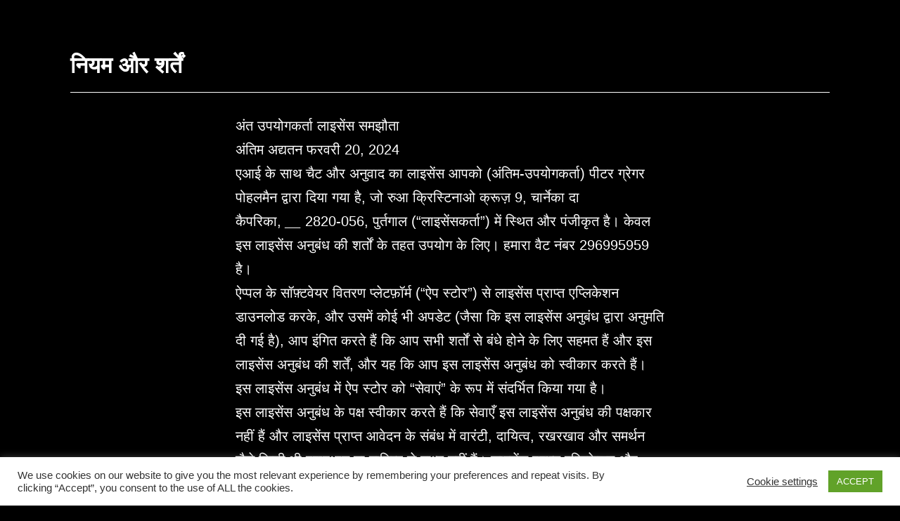

--- FILE ---
content_type: text/html; charset=UTF-8
request_url: https://arrea.io/translate-and-chat/terms-and-conditions/toc-hindi/
body_size: 23240
content:
<!doctype html>
<html dir="ltr" lang="en-US"
	prefix="og: https://ogp.me/ns#"  >
<head>
	<meta charset="UTF-8" />
	<meta name="viewport" content="width=device-width, initial-scale=1" />
	<title>नियम और शर्तें - Arrea - The AR App</title>

		<!-- All in One SEO 4.2.6.1 - aioseo.com -->
		<meta name="description" content="अंत उपयोगकर्ता लाइसेंस समझौता अंतिम अद्यतन फरवरी 20, 2024एआई के साथ चैट और अनुवाद का लाइसेंस आपको (अंतिम-उपयोगकर्ता) पीटर ग्रेगर पोहलमैन द्वारा दिया गया है, जो रुआ क्रिस्टिनाओ क्रूज़ 9, चार्नेका दा कैपरिका, __ 2820-056, पुर्तगाल (&quot;लाइसेंसकर्ता&quot;) में स्थित और पंजीकृत है। केवल इस लाइसेंस अनुबंध की शर्तों के तहत उपयोग के लिए। हमारा वैट नंबर 296995959" />
		<meta name="robots" content="max-image-preview:large" />
		<link rel="canonical" href="https://arrea.io/translate-and-chat/terms-and-conditions/toc-hindi/" />
		<meta name="generator" content="All in One SEO (AIOSEO) 4.2.6.1 " />
		<meta property="og:locale" content="en_US" />
		<meta property="og:site_name" content="Arrea - The AR App -" />
		<meta property="og:type" content="article" />
		<meta property="og:title" content="नियम और शर्तें - Arrea - The AR App" />
		<meta property="og:description" content="अंत उपयोगकर्ता लाइसेंस समझौता अंतिम अद्यतन फरवरी 20, 2024एआई के साथ चैट और अनुवाद का लाइसेंस आपको (अंतिम-उपयोगकर्ता) पीटर ग्रेगर पोहलमैन द्वारा दिया गया है, जो रुआ क्रिस्टिनाओ क्रूज़ 9, चार्नेका दा कैपरिका, __ 2820-056, पुर्तगाल (&quot;लाइसेंसकर्ता&quot;) में स्थित और पंजीकृत है। केवल इस लाइसेंस अनुबंध की शर्तों के तहत उपयोग के लिए। हमारा वैट नंबर 296995959" />
		<meta property="og:url" content="https://arrea.io/translate-and-chat/terms-and-conditions/toc-hindi/" />
		<meta property="og:image" content="https://arrea.io/wp-content/uploads/2022/04/ArreaLogoMetaMan.png" />
		<meta property="og:image:secure_url" content="https://arrea.io/wp-content/uploads/2022/04/ArreaLogoMetaMan.png" />
		<meta property="article:published_time" content="2024-02-21T13:46:09+00:00" />
		<meta property="article:modified_time" content="2024-02-21T14:03:30+00:00" />
		<meta name="twitter:card" content="summary" />
		<meta name="twitter:site" content="@rootop" />
		<meta name="twitter:title" content="नियम और शर्तें - Arrea - The AR App" />
		<meta name="twitter:description" content="अंत उपयोगकर्ता लाइसेंस समझौता अंतिम अद्यतन फरवरी 20, 2024एआई के साथ चैट और अनुवाद का लाइसेंस आपको (अंतिम-उपयोगकर्ता) पीटर ग्रेगर पोहलमैन द्वारा दिया गया है, जो रुआ क्रिस्टिनाओ क्रूज़ 9, चार्नेका दा कैपरिका, __ 2820-056, पुर्तगाल (&quot;लाइसेंसकर्ता&quot;) में स्थित और पंजीकृत है। केवल इस लाइसेंस अनुबंध की शर्तों के तहत उपयोग के लिए। हमारा वैट नंबर 296995959" />
		<meta name="twitter:creator" content="@rootop" />
		<meta name="twitter:image" content="https://arrea.io/wp-content/uploads/2022/04/ArreaLogoMetaMan.png" />
		<script type="application/ld+json" class="aioseo-schema">
			{"@context":"https:\/\/schema.org","@graph":[{"@type":"BreadcrumbList","@id":"https:\/\/arrea.io\/translate-and-chat\/terms-and-conditions\/toc-hindi\/#breadcrumblist","itemListElement":[{"@type":"ListItem","@id":"https:\/\/arrea.io\/#listItem","position":1,"item":{"@type":"WebPage","@id":"https:\/\/arrea.io\/","name":"Home","description":"Building the Next Generation of Web & App Experiences \u2013 Scalable, Intelligent, and Future-Ready At Arrea, we don\u2019t just write code we engineer high-performance web platforms and mobile apps designed for the future. Whether it\u2019s apps, AI-driven interfaces, or ultra-responsive mobile experiences, we craft intelligent, scalable, and secure digital products that redefine user engagement. What we are building: Radiology Diagnosis","url":"https:\/\/arrea.io\/"},"nextItem":"https:\/\/arrea.io\/translate-and-chat\/#listItem"},{"@type":"ListItem","@id":"https:\/\/arrea.io\/translate-and-chat\/#listItem","position":2,"item":{"@type":"WebPage","@id":"https:\/\/arrea.io\/translate-and-chat\/","name":"Translate & Chat","description":"\u0627\u0644\u0639\u0631\u0628\u064a\u0629 \/ Fran\u00e7ais \/ Deutsch \/ \u0939\u093f\u0928\u094d\u0926\u0940 \/ \u65e5\u672c\u8a9e \/ \u0420\u0443\u0441\u0441\u043a\u0438\u0439 \/ Portugu\u00eas \/ Espa\u00f1ol Discover the World with Translate & Chat Join our linguistic journey like with Translate & Chat, the innovative app designed to break down language barriers. Powered by the advanced ChatGPT AI technology from OpenAI, Translate & Chat offers an immersive","url":"https:\/\/arrea.io\/translate-and-chat\/"},"nextItem":"https:\/\/arrea.io\/translate-and-chat\/terms-and-conditions\/#listItem","previousItem":"https:\/\/arrea.io\/#listItem"},{"@type":"ListItem","@id":"https:\/\/arrea.io\/translate-and-chat\/terms-and-conditions\/#listItem","position":3,"item":{"@type":"WebPage","@id":"https:\/\/arrea.io\/translate-and-chat\/terms-and-conditions\/","name":"Terms and Conditions","description":"\u0627\u0644\u0639\u0631\u0628\u064a\u0629 \/ Fran\u00e7ais \/ Deutsch \/ \u0939\u093f\u0928\u094d\u0926\u0940 \/ \u65e5\u672c\u8a9e \/ \u0420\u0443\u0441\u0441\u043a\u0438\u0439 \/ Portugu\u00eas \/ Espa\u00f1ol END USER LICENSE AGREEMENT Last updated February 20, 2024Chat and Translate with AI is licensed to You (End-User) by Peter Gregor Pohlmann, located and registered at Rua Cristinao Cruz 9, Charneca da Caparica, __ 2820-056, Portugal (\"Licensor\"), for use only","url":"https:\/\/arrea.io\/translate-and-chat\/terms-and-conditions\/"},"nextItem":"https:\/\/arrea.io\/translate-and-chat\/terms-and-conditions\/toc-hindi\/#listItem","previousItem":"https:\/\/arrea.io\/translate-and-chat\/#listItem"},{"@type":"ListItem","@id":"https:\/\/arrea.io\/translate-and-chat\/terms-and-conditions\/toc-hindi\/#listItem","position":4,"item":{"@type":"WebPage","@id":"https:\/\/arrea.io\/translate-and-chat\/terms-and-conditions\/toc-hindi\/","name":"\u0928\u093f\u092f\u092e \u0914\u0930 \u0936\u0930\u094d\u0924\u0947\u0902","description":"\u0905\u0902\u0924 \u0909\u092a\u092f\u094b\u0917\u0915\u0930\u094d\u0924\u093e \u0932\u093e\u0907\u0938\u0947\u0902\u0938 \u0938\u092e\u091d\u094c\u0924\u093e \u0905\u0902\u0924\u093f\u092e \u0905\u0926\u094d\u092f\u0924\u0928 \u092b\u0930\u0935\u0930\u0940 20, 2024\u090f\u0906\u0908 \u0915\u0947 \u0938\u093e\u0925 \u091a\u0948\u091f \u0914\u0930 \u0905\u0928\u0941\u0935\u093e\u0926 \u0915\u093e \u0932\u093e\u0907\u0938\u0947\u0902\u0938 \u0906\u092a\u0915\u094b (\u0905\u0902\u0924\u093f\u092e-\u0909\u092a\u092f\u094b\u0917\u0915\u0930\u094d\u0924\u093e) \u092a\u0940\u091f\u0930 \u0917\u094d\u0930\u0947\u0917\u0930 \u092a\u094b\u0939\u0932\u092e\u0948\u0928 \u0926\u094d\u0935\u093e\u0930\u093e \u0926\u093f\u092f\u093e \u0917\u092f\u093e \u0939\u0948, \u091c\u094b \u0930\u0941\u0906 \u0915\u094d\u0930\u093f\u0938\u094d\u091f\u093f\u0928\u093e\u0913 \u0915\u094d\u0930\u0942\u091c\u093c 9, \u091a\u093e\u0930\u094d\u0928\u0947\u0915\u093e \u0926\u093e \u0915\u0948\u092a\u0930\u093f\u0915\u093e, __ 2820-056, \u092a\u0941\u0930\u094d\u0924\u0917\u093e\u0932 (\"\u0932\u093e\u0907\u0938\u0947\u0902\u0938\u0915\u0930\u094d\u0924\u093e\") \u092e\u0947\u0902 \u0938\u094d\u0925\u093f\u0924 \u0914\u0930 \u092a\u0902\u091c\u0940\u0915\u0943\u0924 \u0939\u0948\u0964 \u0915\u0947\u0935\u0932 \u0907\u0938 \u0932\u093e\u0907\u0938\u0947\u0902\u0938 \u0905\u0928\u0941\u092c\u0902\u0927 \u0915\u0940 \u0936\u0930\u094d\u0924\u094b\u0902 \u0915\u0947 \u0924\u0939\u0924 \u0909\u092a\u092f\u094b\u0917 \u0915\u0947 \u0932\u093f\u090f\u0964 \u0939\u092e\u093e\u0930\u093e \u0935\u0948\u091f \u0928\u0902\u092c\u0930 296995959","url":"https:\/\/arrea.io\/translate-and-chat\/terms-and-conditions\/toc-hindi\/"},"previousItem":"https:\/\/arrea.io\/translate-and-chat\/terms-and-conditions\/#listItem"}]},{"@type":"Organization","@id":"https:\/\/arrea.io\/#organization","name":"Arrea - The AR App","url":"https:\/\/arrea.io\/","logo":{"@type":"ImageObject","url":"https:\/\/arrea.io\/wp-content\/uploads\/2022\/04\/ArreaLogoMetaMan.png","@id":"https:\/\/arrea.io\/#organizationLogo","width":800,"height":485},"image":{"@id":"https:\/\/arrea.io\/#organizationLogo"},"sameAs":["https:\/\/twitter.com\/rootop","https:\/\/www.instagram.com\/arrea.ar"]},{"@type":"WebPage","@id":"https:\/\/arrea.io\/translate-and-chat\/terms-and-conditions\/toc-hindi\/#webpage","url":"https:\/\/arrea.io\/translate-and-chat\/terms-and-conditions\/toc-hindi\/","name":"\u0928\u093f\u092f\u092e \u0914\u0930 \u0936\u0930\u094d\u0924\u0947\u0902 - Arrea - The AR App","description":"\u0905\u0902\u0924 \u0909\u092a\u092f\u094b\u0917\u0915\u0930\u094d\u0924\u093e \u0932\u093e\u0907\u0938\u0947\u0902\u0938 \u0938\u092e\u091d\u094c\u0924\u093e \u0905\u0902\u0924\u093f\u092e \u0905\u0926\u094d\u092f\u0924\u0928 \u092b\u0930\u0935\u0930\u0940 20, 2024\u090f\u0906\u0908 \u0915\u0947 \u0938\u093e\u0925 \u091a\u0948\u091f \u0914\u0930 \u0905\u0928\u0941\u0935\u093e\u0926 \u0915\u093e \u0932\u093e\u0907\u0938\u0947\u0902\u0938 \u0906\u092a\u0915\u094b (\u0905\u0902\u0924\u093f\u092e-\u0909\u092a\u092f\u094b\u0917\u0915\u0930\u094d\u0924\u093e) \u092a\u0940\u091f\u0930 \u0917\u094d\u0930\u0947\u0917\u0930 \u092a\u094b\u0939\u0932\u092e\u0948\u0928 \u0926\u094d\u0935\u093e\u0930\u093e \u0926\u093f\u092f\u093e \u0917\u092f\u093e \u0939\u0948, \u091c\u094b \u0930\u0941\u0906 \u0915\u094d\u0930\u093f\u0938\u094d\u091f\u093f\u0928\u093e\u0913 \u0915\u094d\u0930\u0942\u091c\u093c 9, \u091a\u093e\u0930\u094d\u0928\u0947\u0915\u093e \u0926\u093e \u0915\u0948\u092a\u0930\u093f\u0915\u093e, __ 2820-056, \u092a\u0941\u0930\u094d\u0924\u0917\u093e\u0932 (\"\u0932\u093e\u0907\u0938\u0947\u0902\u0938\u0915\u0930\u094d\u0924\u093e\") \u092e\u0947\u0902 \u0938\u094d\u0925\u093f\u0924 \u0914\u0930 \u092a\u0902\u091c\u0940\u0915\u0943\u0924 \u0939\u0948\u0964 \u0915\u0947\u0935\u0932 \u0907\u0938 \u0932\u093e\u0907\u0938\u0947\u0902\u0938 \u0905\u0928\u0941\u092c\u0902\u0927 \u0915\u0940 \u0936\u0930\u094d\u0924\u094b\u0902 \u0915\u0947 \u0924\u0939\u0924 \u0909\u092a\u092f\u094b\u0917 \u0915\u0947 \u0932\u093f\u090f\u0964 \u0939\u092e\u093e\u0930\u093e \u0935\u0948\u091f \u0928\u0902\u092c\u0930 296995959","inLanguage":"en-US","isPartOf":{"@id":"https:\/\/arrea.io\/#website"},"breadcrumb":{"@id":"https:\/\/arrea.io\/translate-and-chat\/terms-and-conditions\/toc-hindi\/#breadcrumblist"},"datePublished":"2024-02-21T13:46:09+01:00","dateModified":"2024-02-21T14:03:30+01:00"},{"@type":"WebSite","@id":"https:\/\/arrea.io\/#website","url":"https:\/\/arrea.io\/","name":"Arrea - The AR App","inLanguage":"en-US","publisher":{"@id":"https:\/\/arrea.io\/#organization"}}]}
		</script>
		<!-- All in One SEO -->

<link rel='dns-prefetch' href='//s.w.org' />
<link rel="alternate" type="application/rss+xml" title="Arrea - The AR App &raquo; Feed" href="https://arrea.io/feed/" />
<link rel="alternate" type="application/rss+xml" title="Arrea - The AR App &raquo; Comments Feed" href="https://arrea.io/comments/feed/" />
		<!-- This site uses the Google Analytics by MonsterInsights plugin v8.10.0 - Using Analytics tracking - https://www.monsterinsights.com/ -->
							<script
				src="//www.googletagmanager.com/gtag/js?id=UA-190588681-1"  data-cfasync="false" data-wpfc-render="false" async></script>
			<script data-cfasync="false" data-wpfc-render="false">
				var mi_version = '8.10.0';
				var mi_track_user = true;
				var mi_no_track_reason = '';
				
								var disableStrs = [
															'ga-disable-UA-190588681-1',
									];

				/* Function to detect opted out users */
				function __gtagTrackerIsOptedOut() {
					for (var index = 0; index < disableStrs.length; index++) {
						if (document.cookie.indexOf(disableStrs[index] + '=true') > -1) {
							return true;
						}
					}

					return false;
				}

				/* Disable tracking if the opt-out cookie exists. */
				if (__gtagTrackerIsOptedOut()) {
					for (var index = 0; index < disableStrs.length; index++) {
						window[disableStrs[index]] = true;
					}
				}

				/* Opt-out function */
				function __gtagTrackerOptout() {
					for (var index = 0; index < disableStrs.length; index++) {
						document.cookie = disableStrs[index] + '=true; expires=Thu, 31 Dec 2099 23:59:59 UTC; path=/';
						window[disableStrs[index]] = true;
					}
				}

				if ('undefined' === typeof gaOptout) {
					function gaOptout() {
						__gtagTrackerOptout();
					}
				}
								window.dataLayer = window.dataLayer || [];

				window.MonsterInsightsDualTracker = {
					helpers: {},
					trackers: {},
				};
				if (mi_track_user) {
					function __gtagDataLayer() {
						dataLayer.push(arguments);
					}

					function __gtagTracker(type, name, parameters) {
						if (!parameters) {
							parameters = {};
						}

						if (parameters.send_to) {
							__gtagDataLayer.apply(null, arguments);
							return;
						}

						if (type === 'event') {
							
														parameters.send_to = monsterinsights_frontend.ua;
							__gtagDataLayer(type, name, parameters);
													} else {
							__gtagDataLayer.apply(null, arguments);
						}
					}

					__gtagTracker('js', new Date());
					__gtagTracker('set', {
						'developer_id.dZGIzZG': true,
											});
															__gtagTracker('config', 'UA-190588681-1', {"forceSSL":"true","link_attribution":"true"} );
										window.gtag = __gtagTracker;										(function () {
						/* https://developers.google.com/analytics/devguides/collection/analyticsjs/ */
						/* ga and __gaTracker compatibility shim. */
						var noopfn = function () {
							return null;
						};
						var newtracker = function () {
							return new Tracker();
						};
						var Tracker = function () {
							return null;
						};
						var p = Tracker.prototype;
						p.get = noopfn;
						p.set = noopfn;
						p.send = function () {
							var args = Array.prototype.slice.call(arguments);
							args.unshift('send');
							__gaTracker.apply(null, args);
						};
						var __gaTracker = function () {
							var len = arguments.length;
							if (len === 0) {
								return;
							}
							var f = arguments[len - 1];
							if (typeof f !== 'object' || f === null || typeof f.hitCallback !== 'function') {
								if ('send' === arguments[0]) {
									var hitConverted, hitObject = false, action;
									if ('event' === arguments[1]) {
										if ('undefined' !== typeof arguments[3]) {
											hitObject = {
												'eventAction': arguments[3],
												'eventCategory': arguments[2],
												'eventLabel': arguments[4],
												'value': arguments[5] ? arguments[5] : 1,
											}
										}
									}
									if ('pageview' === arguments[1]) {
										if ('undefined' !== typeof arguments[2]) {
											hitObject = {
												'eventAction': 'page_view',
												'page_path': arguments[2],
											}
										}
									}
									if (typeof arguments[2] === 'object') {
										hitObject = arguments[2];
									}
									if (typeof arguments[5] === 'object') {
										Object.assign(hitObject, arguments[5]);
									}
									if ('undefined' !== typeof arguments[1].hitType) {
										hitObject = arguments[1];
										if ('pageview' === hitObject.hitType) {
											hitObject.eventAction = 'page_view';
										}
									}
									if (hitObject) {
										action = 'timing' === arguments[1].hitType ? 'timing_complete' : hitObject.eventAction;
										hitConverted = mapArgs(hitObject);
										__gtagTracker('event', action, hitConverted);
									}
								}
								return;
							}

							function mapArgs(args) {
								var arg, hit = {};
								var gaMap = {
									'eventCategory': 'event_category',
									'eventAction': 'event_action',
									'eventLabel': 'event_label',
									'eventValue': 'event_value',
									'nonInteraction': 'non_interaction',
									'timingCategory': 'event_category',
									'timingVar': 'name',
									'timingValue': 'value',
									'timingLabel': 'event_label',
									'page': 'page_path',
									'location': 'page_location',
									'title': 'page_title',
								};
								for (arg in args) {
																		if (!(!args.hasOwnProperty(arg) || !gaMap.hasOwnProperty(arg))) {
										hit[gaMap[arg]] = args[arg];
									} else {
										hit[arg] = args[arg];
									}
								}
								return hit;
							}

							try {
								f.hitCallback();
							} catch (ex) {
							}
						};
						__gaTracker.create = newtracker;
						__gaTracker.getByName = newtracker;
						__gaTracker.getAll = function () {
							return [];
						};
						__gaTracker.remove = noopfn;
						__gaTracker.loaded = true;
						window['__gaTracker'] = __gaTracker;
					})();
									} else {
										console.log("");
					(function () {
						function __gtagTracker() {
							return null;
						}

						window['__gtagTracker'] = __gtagTracker;
						window['gtag'] = __gtagTracker;
					})();
									}
			</script>
				<!-- / Google Analytics by MonsterInsights -->
		<script>
window._wpemojiSettings = {"baseUrl":"https:\/\/s.w.org\/images\/core\/emoji\/14.0.0\/72x72\/","ext":".png","svgUrl":"https:\/\/s.w.org\/images\/core\/emoji\/14.0.0\/svg\/","svgExt":".svg","source":{"concatemoji":"https:\/\/arrea.io\/wp-includes\/js\/wp-emoji-release.min.js?ver=6.0.11"}};
/*! This file is auto-generated */
!function(e,a,t){var n,r,o,i=a.createElement("canvas"),p=i.getContext&&i.getContext("2d");function s(e,t){var a=String.fromCharCode,e=(p.clearRect(0,0,i.width,i.height),p.fillText(a.apply(this,e),0,0),i.toDataURL());return p.clearRect(0,0,i.width,i.height),p.fillText(a.apply(this,t),0,0),e===i.toDataURL()}function c(e){var t=a.createElement("script");t.src=e,t.defer=t.type="text/javascript",a.getElementsByTagName("head")[0].appendChild(t)}for(o=Array("flag","emoji"),t.supports={everything:!0,everythingExceptFlag:!0},r=0;r<o.length;r++)t.supports[o[r]]=function(e){if(!p||!p.fillText)return!1;switch(p.textBaseline="top",p.font="600 32px Arial",e){case"flag":return s([127987,65039,8205,9895,65039],[127987,65039,8203,9895,65039])?!1:!s([55356,56826,55356,56819],[55356,56826,8203,55356,56819])&&!s([55356,57332,56128,56423,56128,56418,56128,56421,56128,56430,56128,56423,56128,56447],[55356,57332,8203,56128,56423,8203,56128,56418,8203,56128,56421,8203,56128,56430,8203,56128,56423,8203,56128,56447]);case"emoji":return!s([129777,127995,8205,129778,127999],[129777,127995,8203,129778,127999])}return!1}(o[r]),t.supports.everything=t.supports.everything&&t.supports[o[r]],"flag"!==o[r]&&(t.supports.everythingExceptFlag=t.supports.everythingExceptFlag&&t.supports[o[r]]);t.supports.everythingExceptFlag=t.supports.everythingExceptFlag&&!t.supports.flag,t.DOMReady=!1,t.readyCallback=function(){t.DOMReady=!0},t.supports.everything||(n=function(){t.readyCallback()},a.addEventListener?(a.addEventListener("DOMContentLoaded",n,!1),e.addEventListener("load",n,!1)):(e.attachEvent("onload",n),a.attachEvent("onreadystatechange",function(){"complete"===a.readyState&&t.readyCallback()})),(e=t.source||{}).concatemoji?c(e.concatemoji):e.wpemoji&&e.twemoji&&(c(e.twemoji),c(e.wpemoji)))}(window,document,window._wpemojiSettings);
</script>
<style>
img.wp-smiley,
img.emoji {
	display: inline !important;
	border: none !important;
	box-shadow: none !important;
	height: 1em !important;
	width: 1em !important;
	margin: 0 0.07em !important;
	vertical-align: -0.1em !important;
	background: none !important;
	padding: 0 !important;
}
</style>
	<link rel='stylesheet' id='wp-block-library-css'  href='https://arrea.io/wp-includes/css/dist/block-library/style.min.css?ver=6.0.11' media='all' />
<style id='wp-block-library-theme-inline-css'>
.wp-block-audio figcaption{color:#555;font-size:13px;text-align:center}.is-dark-theme .wp-block-audio figcaption{color:hsla(0,0%,100%,.65)}.wp-block-code{border:1px solid #ccc;border-radius:4px;font-family:Menlo,Consolas,monaco,monospace;padding:.8em 1em}.wp-block-embed figcaption{color:#555;font-size:13px;text-align:center}.is-dark-theme .wp-block-embed figcaption{color:hsla(0,0%,100%,.65)}.blocks-gallery-caption{color:#555;font-size:13px;text-align:center}.is-dark-theme .blocks-gallery-caption{color:hsla(0,0%,100%,.65)}.wp-block-image figcaption{color:#555;font-size:13px;text-align:center}.is-dark-theme .wp-block-image figcaption{color:hsla(0,0%,100%,.65)}.wp-block-pullquote{border-top:4px solid;border-bottom:4px solid;margin-bottom:1.75em;color:currentColor}.wp-block-pullquote__citation,.wp-block-pullquote cite,.wp-block-pullquote footer{color:currentColor;text-transform:uppercase;font-size:.8125em;font-style:normal}.wp-block-quote{border-left:.25em solid;margin:0 0 1.75em;padding-left:1em}.wp-block-quote cite,.wp-block-quote footer{color:currentColor;font-size:.8125em;position:relative;font-style:normal}.wp-block-quote.has-text-align-right{border-left:none;border-right:.25em solid;padding-left:0;padding-right:1em}.wp-block-quote.has-text-align-center{border:none;padding-left:0}.wp-block-quote.is-large,.wp-block-quote.is-style-large,.wp-block-quote.is-style-plain{border:none}.wp-block-search .wp-block-search__label{font-weight:700}:where(.wp-block-group.has-background){padding:1.25em 2.375em}.wp-block-separator.has-css-opacity{opacity:.4}.wp-block-separator{border:none;border-bottom:2px solid;margin-left:auto;margin-right:auto}.wp-block-separator.has-alpha-channel-opacity{opacity:1}.wp-block-separator:not(.is-style-wide):not(.is-style-dots){width:100px}.wp-block-separator.has-background:not(.is-style-dots){border-bottom:none;height:1px}.wp-block-separator.has-background:not(.is-style-wide):not(.is-style-dots){height:2px}.wp-block-table thead{border-bottom:3px solid}.wp-block-table tfoot{border-top:3px solid}.wp-block-table td,.wp-block-table th{padding:.5em;border:1px solid;word-break:normal}.wp-block-table figcaption{color:#555;font-size:13px;text-align:center}.is-dark-theme .wp-block-table figcaption{color:hsla(0,0%,100%,.65)}.wp-block-video figcaption{color:#555;font-size:13px;text-align:center}.is-dark-theme .wp-block-video figcaption{color:hsla(0,0%,100%,.65)}.wp-block-template-part.has-background{padding:1.25em 2.375em;margin-top:0;margin-bottom:0}
</style>
<style id='global-styles-inline-css'>
body{--wp--preset--color--black: #000000;--wp--preset--color--cyan-bluish-gray: #abb8c3;--wp--preset--color--white: #FFFFFF;--wp--preset--color--pale-pink: #f78da7;--wp--preset--color--vivid-red: #cf2e2e;--wp--preset--color--luminous-vivid-orange: #ff6900;--wp--preset--color--luminous-vivid-amber: #fcb900;--wp--preset--color--light-green-cyan: #7bdcb5;--wp--preset--color--vivid-green-cyan: #00d084;--wp--preset--color--pale-cyan-blue: #8ed1fc;--wp--preset--color--vivid-cyan-blue: #0693e3;--wp--preset--color--vivid-purple: #9b51e0;--wp--preset--color--dark-gray: #28303D;--wp--preset--color--gray: #39414D;--wp--preset--color--green: #D1E4DD;--wp--preset--color--blue: #D1DFE4;--wp--preset--color--purple: #D1D1E4;--wp--preset--color--red: #E4D1D1;--wp--preset--color--orange: #E4DAD1;--wp--preset--color--yellow: #EEEADD;--wp--preset--gradient--vivid-cyan-blue-to-vivid-purple: linear-gradient(135deg,rgba(6,147,227,1) 0%,rgb(155,81,224) 100%);--wp--preset--gradient--light-green-cyan-to-vivid-green-cyan: linear-gradient(135deg,rgb(122,220,180) 0%,rgb(0,208,130) 100%);--wp--preset--gradient--luminous-vivid-amber-to-luminous-vivid-orange: linear-gradient(135deg,rgba(252,185,0,1) 0%,rgba(255,105,0,1) 100%);--wp--preset--gradient--luminous-vivid-orange-to-vivid-red: linear-gradient(135deg,rgba(255,105,0,1) 0%,rgb(207,46,46) 100%);--wp--preset--gradient--very-light-gray-to-cyan-bluish-gray: linear-gradient(135deg,rgb(238,238,238) 0%,rgb(169,184,195) 100%);--wp--preset--gradient--cool-to-warm-spectrum: linear-gradient(135deg,rgb(74,234,220) 0%,rgb(151,120,209) 20%,rgb(207,42,186) 40%,rgb(238,44,130) 60%,rgb(251,105,98) 80%,rgb(254,248,76) 100%);--wp--preset--gradient--blush-light-purple: linear-gradient(135deg,rgb(255,206,236) 0%,rgb(152,150,240) 100%);--wp--preset--gradient--blush-bordeaux: linear-gradient(135deg,rgb(254,205,165) 0%,rgb(254,45,45) 50%,rgb(107,0,62) 100%);--wp--preset--gradient--luminous-dusk: linear-gradient(135deg,rgb(255,203,112) 0%,rgb(199,81,192) 50%,rgb(65,88,208) 100%);--wp--preset--gradient--pale-ocean: linear-gradient(135deg,rgb(255,245,203) 0%,rgb(182,227,212) 50%,rgb(51,167,181) 100%);--wp--preset--gradient--electric-grass: linear-gradient(135deg,rgb(202,248,128) 0%,rgb(113,206,126) 100%);--wp--preset--gradient--midnight: linear-gradient(135deg,rgb(2,3,129) 0%,rgb(40,116,252) 100%);--wp--preset--gradient--purple-to-yellow: linear-gradient(160deg, #D1D1E4 0%, #EEEADD 100%);--wp--preset--gradient--yellow-to-purple: linear-gradient(160deg, #EEEADD 0%, #D1D1E4 100%);--wp--preset--gradient--green-to-yellow: linear-gradient(160deg, #D1E4DD 0%, #EEEADD 100%);--wp--preset--gradient--yellow-to-green: linear-gradient(160deg, #EEEADD 0%, #D1E4DD 100%);--wp--preset--gradient--red-to-yellow: linear-gradient(160deg, #E4D1D1 0%, #EEEADD 100%);--wp--preset--gradient--yellow-to-red: linear-gradient(160deg, #EEEADD 0%, #E4D1D1 100%);--wp--preset--gradient--purple-to-red: linear-gradient(160deg, #D1D1E4 0%, #E4D1D1 100%);--wp--preset--gradient--red-to-purple: linear-gradient(160deg, #E4D1D1 0%, #D1D1E4 100%);--wp--preset--duotone--dark-grayscale: url('#wp-duotone-dark-grayscale');--wp--preset--duotone--grayscale: url('#wp-duotone-grayscale');--wp--preset--duotone--purple-yellow: url('#wp-duotone-purple-yellow');--wp--preset--duotone--blue-red: url('#wp-duotone-blue-red');--wp--preset--duotone--midnight: url('#wp-duotone-midnight');--wp--preset--duotone--magenta-yellow: url('#wp-duotone-magenta-yellow');--wp--preset--duotone--purple-green: url('#wp-duotone-purple-green');--wp--preset--duotone--blue-orange: url('#wp-duotone-blue-orange');--wp--preset--font-size--small: 18px;--wp--preset--font-size--medium: 20px;--wp--preset--font-size--large: 24px;--wp--preset--font-size--x-large: 42px;--wp--preset--font-size--extra-small: 16px;--wp--preset--font-size--normal: 20px;--wp--preset--font-size--extra-large: 40px;--wp--preset--font-size--huge: 96px;--wp--preset--font-size--gigantic: 144px;}.has-black-color{color: var(--wp--preset--color--black) !important;}.has-cyan-bluish-gray-color{color: var(--wp--preset--color--cyan-bluish-gray) !important;}.has-white-color{color: var(--wp--preset--color--white) !important;}.has-pale-pink-color{color: var(--wp--preset--color--pale-pink) !important;}.has-vivid-red-color{color: var(--wp--preset--color--vivid-red) !important;}.has-luminous-vivid-orange-color{color: var(--wp--preset--color--luminous-vivid-orange) !important;}.has-luminous-vivid-amber-color{color: var(--wp--preset--color--luminous-vivid-amber) !important;}.has-light-green-cyan-color{color: var(--wp--preset--color--light-green-cyan) !important;}.has-vivid-green-cyan-color{color: var(--wp--preset--color--vivid-green-cyan) !important;}.has-pale-cyan-blue-color{color: var(--wp--preset--color--pale-cyan-blue) !important;}.has-vivid-cyan-blue-color{color: var(--wp--preset--color--vivid-cyan-blue) !important;}.has-vivid-purple-color{color: var(--wp--preset--color--vivid-purple) !important;}.has-black-background-color{background-color: var(--wp--preset--color--black) !important;}.has-cyan-bluish-gray-background-color{background-color: var(--wp--preset--color--cyan-bluish-gray) !important;}.has-white-background-color{background-color: var(--wp--preset--color--white) !important;}.has-pale-pink-background-color{background-color: var(--wp--preset--color--pale-pink) !important;}.has-vivid-red-background-color{background-color: var(--wp--preset--color--vivid-red) !important;}.has-luminous-vivid-orange-background-color{background-color: var(--wp--preset--color--luminous-vivid-orange) !important;}.has-luminous-vivid-amber-background-color{background-color: var(--wp--preset--color--luminous-vivid-amber) !important;}.has-light-green-cyan-background-color{background-color: var(--wp--preset--color--light-green-cyan) !important;}.has-vivid-green-cyan-background-color{background-color: var(--wp--preset--color--vivid-green-cyan) !important;}.has-pale-cyan-blue-background-color{background-color: var(--wp--preset--color--pale-cyan-blue) !important;}.has-vivid-cyan-blue-background-color{background-color: var(--wp--preset--color--vivid-cyan-blue) !important;}.has-vivid-purple-background-color{background-color: var(--wp--preset--color--vivid-purple) !important;}.has-black-border-color{border-color: var(--wp--preset--color--black) !important;}.has-cyan-bluish-gray-border-color{border-color: var(--wp--preset--color--cyan-bluish-gray) !important;}.has-white-border-color{border-color: var(--wp--preset--color--white) !important;}.has-pale-pink-border-color{border-color: var(--wp--preset--color--pale-pink) !important;}.has-vivid-red-border-color{border-color: var(--wp--preset--color--vivid-red) !important;}.has-luminous-vivid-orange-border-color{border-color: var(--wp--preset--color--luminous-vivid-orange) !important;}.has-luminous-vivid-amber-border-color{border-color: var(--wp--preset--color--luminous-vivid-amber) !important;}.has-light-green-cyan-border-color{border-color: var(--wp--preset--color--light-green-cyan) !important;}.has-vivid-green-cyan-border-color{border-color: var(--wp--preset--color--vivid-green-cyan) !important;}.has-pale-cyan-blue-border-color{border-color: var(--wp--preset--color--pale-cyan-blue) !important;}.has-vivid-cyan-blue-border-color{border-color: var(--wp--preset--color--vivid-cyan-blue) !important;}.has-vivid-purple-border-color{border-color: var(--wp--preset--color--vivid-purple) !important;}.has-vivid-cyan-blue-to-vivid-purple-gradient-background{background: var(--wp--preset--gradient--vivid-cyan-blue-to-vivid-purple) !important;}.has-light-green-cyan-to-vivid-green-cyan-gradient-background{background: var(--wp--preset--gradient--light-green-cyan-to-vivid-green-cyan) !important;}.has-luminous-vivid-amber-to-luminous-vivid-orange-gradient-background{background: var(--wp--preset--gradient--luminous-vivid-amber-to-luminous-vivid-orange) !important;}.has-luminous-vivid-orange-to-vivid-red-gradient-background{background: var(--wp--preset--gradient--luminous-vivid-orange-to-vivid-red) !important;}.has-very-light-gray-to-cyan-bluish-gray-gradient-background{background: var(--wp--preset--gradient--very-light-gray-to-cyan-bluish-gray) !important;}.has-cool-to-warm-spectrum-gradient-background{background: var(--wp--preset--gradient--cool-to-warm-spectrum) !important;}.has-blush-light-purple-gradient-background{background: var(--wp--preset--gradient--blush-light-purple) !important;}.has-blush-bordeaux-gradient-background{background: var(--wp--preset--gradient--blush-bordeaux) !important;}.has-luminous-dusk-gradient-background{background: var(--wp--preset--gradient--luminous-dusk) !important;}.has-pale-ocean-gradient-background{background: var(--wp--preset--gradient--pale-ocean) !important;}.has-electric-grass-gradient-background{background: var(--wp--preset--gradient--electric-grass) !important;}.has-midnight-gradient-background{background: var(--wp--preset--gradient--midnight) !important;}.has-small-font-size{font-size: var(--wp--preset--font-size--small) !important;}.has-medium-font-size{font-size: var(--wp--preset--font-size--medium) !important;}.has-large-font-size{font-size: var(--wp--preset--font-size--large) !important;}.has-x-large-font-size{font-size: var(--wp--preset--font-size--x-large) !important;}
</style>
<link rel='stylesheet' id='contact-form-7-css'  href='https://arrea.io/wp-content/plugins/contact-form-7/includes/css/styles.css?ver=5.6.3' media='all' />
<link rel='stylesheet' id='cookie-law-info-css'  href='https://arrea.io/wp-content/plugins/cookie-law-info/legacy/public/css/cookie-law-info-public.css?ver=3.0.3' media='all' />
<link rel='stylesheet' id='cookie-law-info-gdpr-css'  href='https://arrea.io/wp-content/plugins/cookie-law-info/legacy/public/css/cookie-law-info-gdpr.css?ver=3.0.3' media='all' />
<link rel='stylesheet' id='responsive-lightbox-swipebox-css'  href='https://arrea.io/wp-content/plugins/responsive-lightbox/assets/swipebox/swipebox.min.css?ver=2.4.1' media='all' />
<link rel='stylesheet' id='twenty-twenty-one-style-css'  href='https://arrea.io/wp-content/themes/twentytwentyone/style.css?ver=1.5' media='all' />
<style id='twenty-twenty-one-style-inline-css'>
:root{--global--color-background: #000000;--global--color-primary: #fff;--global--color-secondary: #fff;--button--color-background: #fff;--button--color-text-hover: #fff;--table--stripes-border-color: rgba(240, 240, 240, 0.15);--table--stripes-background-color: rgba(240, 240, 240, 0.15);}
</style>
<link rel='stylesheet' id='twenty-twenty-one-print-style-css'  href='https://arrea.io/wp-content/themes/twentytwentyone/assets/css/print.css?ver=1.5' media='print' />
<link rel='stylesheet' id='new-royalslider-core-css-css'  href='https://arrea.io/wp-content/plugins/new-royalslider/lib/royalslider/royalslider.css?ver=3.4.0' media='all' />
<link rel='stylesheet' id='rsUni-css-css'  href='https://arrea.io/wp-content/plugins/new-royalslider/lib/royalslider/skins/universal/rs-universal.css?ver=3.4.0' media='all' />
<link rel='stylesheet' id='gallery_with_thumbs_text-css-css'  href='https://arrea.io/wp-content/plugins/new-royalslider/lib/royalslider/templates-css/rs-gallery-with-text-thumbs.css?ver=3.4.0' media='all' />
<link rel='stylesheet' id='rsDefault-css-css'  href='https://arrea.io/wp-content/plugins/new-royalslider/lib/royalslider/skins/default/rs-default.css?ver=3.4.0' media='all' />
<link rel='stylesheet' id='visible_nearby_simple-css-css'  href='https://arrea.io/wp-content/plugins/new-royalslider/lib/royalslider/templates-css/rs-visible-nearby-simple.css?ver=3.4.0' media='all' />
<style id='block-visibility-screen-size-styles-inline-css'>
/* Large screens (desktops, 992px and up) */
@media ( min-width: 992px ) {
	.block-visibility-hide-large-screen {
		display: none !important;
	}
}

/* Medium screens (tablets, between 768px and 992px) */
@media ( min-width: 768px ) and ( max-width: 991.98px ) {
	.block-visibility-hide-medium-screen {
		display: none !important;
	}
}

/* Small screens (mobile devices, less than 768px) */
@media ( max-width: 767.98px ) {
	.block-visibility-hide-small-screen {
		display: none !important;
	}
}
</style>
<script src='https://arrea.io/wp-content/plugins/google-analytics-for-wordpress/assets/js/frontend-gtag.min.js?ver=8.10.0' id='monsterinsights-frontend-script-js'></script>
<script data-cfasync="false" data-wpfc-render="false" id='monsterinsights-frontend-script-js-extra'>var monsterinsights_frontend = {"js_events_tracking":"true","download_extensions":"doc,pdf,ppt,zip,xls,docx,pptx,xlsx","inbound_paths":"[{\"path\":\"\\\/go\\\/\",\"label\":\"affiliate\"},{\"path\":\"\\\/recommend\\\/\",\"label\":\"affiliate\"}]","home_url":"https:\/\/arrea.io","hash_tracking":"false","ua":"UA-190588681-1","v4_id":""};</script>
<script src='https://arrea.io/wp-includes/js/jquery/jquery.min.js?ver=3.6.0' id='jquery-core-js'></script>
<script src='https://arrea.io/wp-includes/js/jquery/jquery-migrate.min.js?ver=3.3.2' id='jquery-migrate-js'></script>
<script id='cookie-law-info-js-extra'>
var Cli_Data = {"nn_cookie_ids":["cookielawinfo-checkbox-advertisement","_ga","_gid","_gat_gtag_UA_190588681_1"],"cookielist":[],"non_necessary_cookies":{"analytics":["_ga","_gid"],"others":["_gat_gtag_UA_190588681_1"]},"ccpaEnabled":"","ccpaRegionBased":"","ccpaBarEnabled":"","strictlyEnabled":["necessary","obligatoire"],"ccpaType":"gdpr","js_blocking":"1","custom_integration":"","triggerDomRefresh":"","secure_cookies":""};
var cli_cookiebar_settings = {"animate_speed_hide":"500","animate_speed_show":"500","background":"#FFF","border":"#b1a6a6c2","border_on":"","button_1_button_colour":"#61a229","button_1_button_hover":"#4e8221","button_1_link_colour":"#fff","button_1_as_button":"1","button_1_new_win":"","button_2_button_colour":"#333","button_2_button_hover":"#292929","button_2_link_colour":"#444","button_2_as_button":"","button_2_hidebar":"","button_3_button_colour":"#3566bb","button_3_button_hover":"#2a5296","button_3_link_colour":"#fff","button_3_as_button":"1","button_3_new_win":"","button_4_button_colour":"#000","button_4_button_hover":"#000000","button_4_link_colour":"#333333","button_4_as_button":"","button_7_button_colour":"#61a229","button_7_button_hover":"#4e8221","button_7_link_colour":"#fff","button_7_as_button":"1","button_7_new_win":"","font_family":"inherit","header_fix":"","notify_animate_hide":"1","notify_animate_show":"","notify_div_id":"#cookie-law-info-bar","notify_position_horizontal":"right","notify_position_vertical":"bottom","scroll_close":"","scroll_close_reload":"","accept_close_reload":"","reject_close_reload":"","showagain_tab":"","showagain_background":"#fff","showagain_border":"#000","showagain_div_id":"#cookie-law-info-again","showagain_x_position":"100px","text":"#333333","show_once_yn":"","show_once":"10000","logging_on":"","as_popup":"","popup_overlay":"1","bar_heading_text":"","cookie_bar_as":"banner","popup_showagain_position":"bottom-right","widget_position":"left"};
var log_object = {"ajax_url":"https:\/\/arrea.io\/wp-admin\/admin-ajax.php"};
</script>
<script src='https://arrea.io/wp-content/plugins/cookie-law-info/legacy/public/js/cookie-law-info-public.js?ver=3.0.3' id='cookie-law-info-js'></script>
<script src='https://arrea.io/wp-content/plugins/responsive-lightbox/assets/swipebox/jquery.swipebox.min.js?ver=2.4.1' id='responsive-lightbox-swipebox-js'></script>
<script src='https://arrea.io/wp-includes/js/underscore.min.js?ver=1.13.3' id='underscore-js'></script>
<script src='https://arrea.io/wp-content/plugins/responsive-lightbox/assets/infinitescroll/infinite-scroll.pkgd.min.js?ver=6.0.11' id='responsive-lightbox-infinite-scroll-js'></script>
<script id='responsive-lightbox-js-extra'>
var rlArgs = {"script":"swipebox","selector":"lightbox","customEvents":"","activeGalleries":"1","animation":"1","hideCloseButtonOnMobile":"0","removeBarsOnMobile":"0","hideBars":"1","hideBarsDelay":"5000","videoMaxWidth":"1080","useSVG":"1","loopAtEnd":"0","woocommerce_gallery":"0","ajaxurl":"https:\/\/arrea.io\/wp-admin\/admin-ajax.php","nonce":"c0223dc9fc","preview":"false","postId":"2832","scriptExtension":""};
</script>
<script src='https://arrea.io/wp-content/plugins/responsive-lightbox/js/front.js?ver=2.4.1' id='responsive-lightbox-js'></script>
<link rel="https://api.w.org/" href="https://arrea.io/wp-json/" /><link rel="alternate" type="application/json" href="https://arrea.io/wp-json/wp/v2/pages/2832" /><link rel="EditURI" type="application/rsd+xml" title="RSD" href="https://arrea.io/xmlrpc.php?rsd" />
<link rel="wlwmanifest" type="application/wlwmanifest+xml" href="https://arrea.io/wp-includes/wlwmanifest.xml" /> 
<meta name="generator" content="WordPress 6.0.11" />
<link rel='shortlink' href='https://arrea.io/?p=2832' />
<link rel="alternate" type="application/json+oembed" href="https://arrea.io/wp-json/oembed/1.0/embed?url=https%3A%2F%2Farrea.io%2Ftranslate-and-chat%2Fterms-and-conditions%2Ftoc-hindi%2F" />
<link rel="alternate" type="text/xml+oembed" href="https://arrea.io/wp-json/oembed/1.0/embed?url=https%3A%2F%2Farrea.io%2Ftranslate-and-chat%2Fterms-and-conditions%2Ftoc-hindi%2F&#038;format=xml" />
<!--Customizer CSS-->
<style type="text/css">
#masthead-wrapper, .site-header {
    border-bottom-style: solid;
    border-bottom-width: 0;
}
.home #masthead {
	min-height: 10vh;
}
.home.admin-bar #masthead {
	min-height: calc(10vh - 32px);
}
@media screen and (max-width: 782px) {
    .home.admin-bar #masthead {
    	min-height: calc(10vh - 46px);
    }
}
@media only screen and (min-width: 482px) {
.site-header {
max-width: calc(100vw -  38px);
}
}
.site-header {
    padding-top: 74px;
}
@media only screen and (min-width: 482px) {
    .site-header {
        padding-top: 2.2px;
    }
}
@media only screen and (min-width: 822px) {
    .site-header {
        padding-top: 4px;
    }
}
.site-header {
    padding-bottom: 5.3px;
}
@media only screen and (min-width: 482px) {
    .site-header {
        padding-bottom: 3.6px;
    }
}
@media only screen and (min-width: 822px) {
    .site-header {
        padding-bottom: 8px;
    }
}
.site-header .site-logo .custom-logo {
    max-width: 110px;
    max-height: none;
    width: 100%;
}
@media only screen and (max-width: 481px) {
    .site-header.has-logo:not(.has-title-and-tagline).has-menu .site-logo img {
        width: auto;
    }
}
.primary-navigation > .primary-menu-container, .primary-navigation-open .primary-navigation > .primary-menu-container {
    border-width: 0px;
}
.site-main { padding-top:30px ; }.singular .entry-title, .blog .page-title, .error404 .page-title { font-size:2rem; }.entry-title, h1.entry-title, .page-title, h1.page-title { font-weight: 700; }.singular .entry-header, .page-header { padding-bottom:20px ; }.singular .entry-header, .page-header { margin-bottom:20px; }@media only screen and (min-width: 652px) {
	.widget-area {
		grid-template-columns: repeat(1, 1fr);
	}
}
@media only screen and (min-width: 1024px) {
	.widget-area {
		grid-template-columns: repeat(1, 1fr);
	}
}
</style> 
<!--/Customizer CSS-->
<style id="custom-background-css">
body.custom-background { background-color: #000000; }
</style>
	<link rel="icon" href="https://arrea.io/wp-content/uploads/2022/04/cropped-iTunesArtwork@2x-32x32.png" sizes="32x32" />
<link rel="icon" href="https://arrea.io/wp-content/uploads/2022/04/cropped-iTunesArtwork@2x-192x192.png" sizes="192x192" />
<link rel="apple-touch-icon" href="https://arrea.io/wp-content/uploads/2022/04/cropped-iTunesArtwork@2x-180x180.png" />
<meta name="msapplication-TileImage" content="https://arrea.io/wp-content/uploads/2022/04/cropped-iTunesArtwork@2x-270x270.png" />
		<style id="wp-custom-css">
			
.site-info,
.entry-footer,
.post-thumbnail{ display: none !important ; }

h1 {
    font-size: 1.5em;
    font-weight: bold !important;
}



.singular .entry-header {
	border-bottom: 1px solid #fff;
	padding-bottom: 1em;
	margin-bottom: 0;
}

#post-2050 .entry-header {
	border-bottom: none !important;
	padding-bottom: 0;
	margin-bottom: 0;
}

#post-2050 .entry-title, #post-2050 h1.entry-title, #post-2050 .page-title, h1.page-title {
    text-align: center;
    color: #fff;
}


#post-722 .entry-header,
.post-1397 .entry-header {

}

#post-1397 h4 {
	margin-bottom: 0px
}

#post-1397 h2 {
	margin-top: 0px
}

.max-width-800 {
	max-width: 850px;
	padding: 20px;
}

.arrea-yellow{
	color: #2CD057;
}

.arrea-yellow-background{
	background-color: #FAA700;
}

.black-background{
	background-color: #000;
}

model-viewer#reveal {
    --poster-color: transparent;
  }


.no-column-padding{
	padding: 0 !important;
}

.padding-20{
	padding: 20px;
}

.padding-image img{
	padding: 20px;
}

.link-black a{
	color: #000 !important;
}

.link-yellow a{
	color: #faa700 !important;
}

.link-green a{
	color: #2CD057 !important;
}

.mauer-yellow-background{
	background-color: #f8dd00;
}

table.cookielawinfo-classic   {
	color: #fff !important;
}

.widget-area {
    margin-top: 0em;
    padding-bottom: 2em;
}

.page-id-2956 .site-logo,
.page-id-2956 .widget-area,
.page-id-2930 .site-logo,
.page-id-2930 .widget-area,
.page-id-2790 .site-logo,
.page-id-2790 .widget-area,
.page-id-2788 .site-logo,
.page-id-2788 .widget-area,
.page-id-2973 .site-logo,
.page-id-2973 .widget-area,
.page-id-2992 .site-logo,
.page-id-2992 .widget-area

{
	display: none;
}

.parent-pageid-2788 .site-logo,
.parent-pageid-2788 .widget-area,
.parent-pageid-2788 .site-logo,
.parent-pageid-2788 .widget-area,

.parent-pageid-2821 .site-logo,
.parent-pageid-2821 .widget-area,
.parent-pageid-2821 .site-logo,
.parent-pageid-2821 .widget-area,
.parent-pageid-2930 .site-logo,
.parent-pageid-2930 .widget-area,
.parent-pageid-2956 .site-logo,
.parent-pageid-2956 .widget-area,
.parent-pageid-2973 .site-logo,
.parent-pageid-2973 .widget-area,
.parent-pageid-2992 .site-logo,
.parent-pageid-2992 .widget-area

{
	display: none;
}






		</style>
		</head>

<body class="page-template-default page page-id-2832 page-child parent-pageid-2821 custom-background wp-custom-logo wp-embed-responsive is-dark-theme no-js singular">
<svg xmlns="http://www.w3.org/2000/svg" viewBox="0 0 0 0" width="0" height="0" focusable="false" role="none" style="visibility: hidden; position: absolute; left: -9999px; overflow: hidden;" ><defs><filter id="wp-duotone-dark-grayscale"><feColorMatrix color-interpolation-filters="sRGB" type="matrix" values=" .299 .587 .114 0 0 .299 .587 .114 0 0 .299 .587 .114 0 0 .299 .587 .114 0 0 " /><feComponentTransfer color-interpolation-filters="sRGB" ><feFuncR type="table" tableValues="0 0.49803921568627" /><feFuncG type="table" tableValues="0 0.49803921568627" /><feFuncB type="table" tableValues="0 0.49803921568627" /><feFuncA type="table" tableValues="1 1" /></feComponentTransfer><feComposite in2="SourceGraphic" operator="in" /></filter></defs></svg><svg xmlns="http://www.w3.org/2000/svg" viewBox="0 0 0 0" width="0" height="0" focusable="false" role="none" style="visibility: hidden; position: absolute; left: -9999px; overflow: hidden;" ><defs><filter id="wp-duotone-grayscale"><feColorMatrix color-interpolation-filters="sRGB" type="matrix" values=" .299 .587 .114 0 0 .299 .587 .114 0 0 .299 .587 .114 0 0 .299 .587 .114 0 0 " /><feComponentTransfer color-interpolation-filters="sRGB" ><feFuncR type="table" tableValues="0 1" /><feFuncG type="table" tableValues="0 1" /><feFuncB type="table" tableValues="0 1" /><feFuncA type="table" tableValues="1 1" /></feComponentTransfer><feComposite in2="SourceGraphic" operator="in" /></filter></defs></svg><svg xmlns="http://www.w3.org/2000/svg" viewBox="0 0 0 0" width="0" height="0" focusable="false" role="none" style="visibility: hidden; position: absolute; left: -9999px; overflow: hidden;" ><defs><filter id="wp-duotone-purple-yellow"><feColorMatrix color-interpolation-filters="sRGB" type="matrix" values=" .299 .587 .114 0 0 .299 .587 .114 0 0 .299 .587 .114 0 0 .299 .587 .114 0 0 " /><feComponentTransfer color-interpolation-filters="sRGB" ><feFuncR type="table" tableValues="0.54901960784314 0.98823529411765" /><feFuncG type="table" tableValues="0 1" /><feFuncB type="table" tableValues="0.71764705882353 0.25490196078431" /><feFuncA type="table" tableValues="1 1" /></feComponentTransfer><feComposite in2="SourceGraphic" operator="in" /></filter></defs></svg><svg xmlns="http://www.w3.org/2000/svg" viewBox="0 0 0 0" width="0" height="0" focusable="false" role="none" style="visibility: hidden; position: absolute; left: -9999px; overflow: hidden;" ><defs><filter id="wp-duotone-blue-red"><feColorMatrix color-interpolation-filters="sRGB" type="matrix" values=" .299 .587 .114 0 0 .299 .587 .114 0 0 .299 .587 .114 0 0 .299 .587 .114 0 0 " /><feComponentTransfer color-interpolation-filters="sRGB" ><feFuncR type="table" tableValues="0 1" /><feFuncG type="table" tableValues="0 0.27843137254902" /><feFuncB type="table" tableValues="0.5921568627451 0.27843137254902" /><feFuncA type="table" tableValues="1 1" /></feComponentTransfer><feComposite in2="SourceGraphic" operator="in" /></filter></defs></svg><svg xmlns="http://www.w3.org/2000/svg" viewBox="0 0 0 0" width="0" height="0" focusable="false" role="none" style="visibility: hidden; position: absolute; left: -9999px; overflow: hidden;" ><defs><filter id="wp-duotone-midnight"><feColorMatrix color-interpolation-filters="sRGB" type="matrix" values=" .299 .587 .114 0 0 .299 .587 .114 0 0 .299 .587 .114 0 0 .299 .587 .114 0 0 " /><feComponentTransfer color-interpolation-filters="sRGB" ><feFuncR type="table" tableValues="0 0" /><feFuncG type="table" tableValues="0 0.64705882352941" /><feFuncB type="table" tableValues="0 1" /><feFuncA type="table" tableValues="1 1" /></feComponentTransfer><feComposite in2="SourceGraphic" operator="in" /></filter></defs></svg><svg xmlns="http://www.w3.org/2000/svg" viewBox="0 0 0 0" width="0" height="0" focusable="false" role="none" style="visibility: hidden; position: absolute; left: -9999px; overflow: hidden;" ><defs><filter id="wp-duotone-magenta-yellow"><feColorMatrix color-interpolation-filters="sRGB" type="matrix" values=" .299 .587 .114 0 0 .299 .587 .114 0 0 .299 .587 .114 0 0 .299 .587 .114 0 0 " /><feComponentTransfer color-interpolation-filters="sRGB" ><feFuncR type="table" tableValues="0.78039215686275 1" /><feFuncG type="table" tableValues="0 0.94901960784314" /><feFuncB type="table" tableValues="0.35294117647059 0.47058823529412" /><feFuncA type="table" tableValues="1 1" /></feComponentTransfer><feComposite in2="SourceGraphic" operator="in" /></filter></defs></svg><svg xmlns="http://www.w3.org/2000/svg" viewBox="0 0 0 0" width="0" height="0" focusable="false" role="none" style="visibility: hidden; position: absolute; left: -9999px; overflow: hidden;" ><defs><filter id="wp-duotone-purple-green"><feColorMatrix color-interpolation-filters="sRGB" type="matrix" values=" .299 .587 .114 0 0 .299 .587 .114 0 0 .299 .587 .114 0 0 .299 .587 .114 0 0 " /><feComponentTransfer color-interpolation-filters="sRGB" ><feFuncR type="table" tableValues="0.65098039215686 0.40392156862745" /><feFuncG type="table" tableValues="0 1" /><feFuncB type="table" tableValues="0.44705882352941 0.4" /><feFuncA type="table" tableValues="1 1" /></feComponentTransfer><feComposite in2="SourceGraphic" operator="in" /></filter></defs></svg><svg xmlns="http://www.w3.org/2000/svg" viewBox="0 0 0 0" width="0" height="0" focusable="false" role="none" style="visibility: hidden; position: absolute; left: -9999px; overflow: hidden;" ><defs><filter id="wp-duotone-blue-orange"><feColorMatrix color-interpolation-filters="sRGB" type="matrix" values=" .299 .587 .114 0 0 .299 .587 .114 0 0 .299 .587 .114 0 0 .299 .587 .114 0 0 " /><feComponentTransfer color-interpolation-filters="sRGB" ><feFuncR type="table" tableValues="0.098039215686275 1" /><feFuncG type="table" tableValues="0 0.66274509803922" /><feFuncB type="table" tableValues="0.84705882352941 0.41960784313725" /><feFuncA type="table" tableValues="1 1" /></feComponentTransfer><feComposite in2="SourceGraphic" operator="in" /></filter></defs></svg><div id="page" class="site">
	<a class="skip-link screen-reader-text" href="#content">Skip to content</a>

	
<header id="masthead" class="site-header has-logo">

	

<div class="site-branding">

			<div class="site-logo"><a href="https://arrea.io/" class="custom-logo-link" rel="home"><img width="800" height="485" src="https://arrea.io/wp-content/uploads/2022/04/ArreaLogoMetaMan.png" class="custom-logo" alt="Arrea &#8211; The AR App" srcset="https://arrea.io/wp-content/uploads/2022/04/ArreaLogoMetaMan.png 800w, https://arrea.io/wp-content/uploads/2022/04/ArreaLogoMetaMan-300x182.png 300w, https://arrea.io/wp-content/uploads/2022/04/ArreaLogoMetaMan-768x466.png 768w" sizes="(max-width: 800px) 100vw, 800px" /></a></div>
	
						<p class="screen-reader-text"><a href="https://arrea.io/">Arrea - The AR App</a></p>
			
	</div><!-- .site-branding -->
	

</header><!-- #masthead -->

	<div id="content" class="site-content">
		<div id="primary" class="content-area">
			<main id="main" class="site-main">

<article id="post-2832" class="post-2832 page type-page status-publish hentry entry">

			<header class="entry-header alignwide">
			<h1 class="entry-title">नियम और शर्तें</h1>					</header><!-- .entry-header -->
	
	<div class="entry-content">
		
<p>अंत उपयोगकर्ता लाइसेंस समझौता</p>



<p>अंतिम अद्यतन फरवरी 20, 2024<br>एआई के साथ चैट और अनुवाद का लाइसेंस आपको (अंतिम-उपयोगकर्ता) पीटर ग्रेगर पोहलमैन द्वारा दिया गया है, जो रुआ क्रिस्टिनाओ क्रूज़ 9, चार्नेका दा कैपरिका,&nbsp;<strong><em>__</em></strong>&nbsp;2820-056, पुर्तगाल (&#8220;लाइसेंसकर्ता&#8221;) में स्थित और पंजीकृत है। केवल इस लाइसेंस अनुबंध की शर्तों के तहत उपयोग के लिए। हमारा वैट नंबर 296995959 है।<br>ऐप्पल के सॉफ़्टवेयर वितरण प्लेटफ़ॉर्म (&#8220;ऐप स्टोर&#8221;) से लाइसेंस प्राप्त एप्लिकेशन डाउनलोड करके, और उसमें कोई भी अपडेट (जैसा कि इस लाइसेंस अनुबंध द्वारा अनुमति दी गई है), आप इंगित करते हैं कि आप सभी शर्तों से बंधे होने के लिए सहमत हैं और इस लाइसेंस अनुबंध की शर्तें, और यह कि आप इस लाइसेंस अनुबंध को स्वीकार करते हैं। इस लाइसेंस अनुबंध में ऐप स्टोर को &#8220;सेवाएं&#8221; के रूप में संदर्भित किया गया है।<br>इस लाइसेंस अनुबंध के पक्ष स्वीकार करते हैं कि सेवाएँ इस लाइसेंस अनुबंध की पक्षकार नहीं हैं और लाइसेंस प्राप्त आवेदन के संबंध में वारंटी, दायित्व, रखरखाव और समर्थन जैसे किसी भी प्रावधान या दायित्व से बाध्य नहीं हैं। लाइसेंस प्राप्त एप्लिकेशन और उसकी सामग्री के लिए पीटर ग्रेगर पोहलमैन, न कि सेवाएं, पूरी तरह जिम्मेदार हैं।<br>यह लाइसेंस अनुबंध लाइसेंस प्राप्त एप्लिकेशन के लिए उपयोग के नियमों को प्रदान नहीं कर सकता है जो नवीनतम ऐप्पल मीडिया सेवाओं के नियमों और शर्तों (&#8220;उपयोग नियम&#8221;) के विरोध में हैं। पीटर ग्रेगर पोहलमैन स्वीकार करते हैं कि उन्हें उपयोग नियमों की समीक्षा करने का अवसर मिला और यह लाइसेंस समझौता उनके साथ विरोधाभासी नहीं है।<br>सेवाओं के माध्यम से खरीदे या डाउनलोड किए जाने पर एआई के साथ चैट और अनुवाद, आपको केवल इस लाइसेंस समझौते की शर्तों के तहत उपयोग के लिए लाइसेंस दिया जाता है। लाइसेंसकर्ता के पास वे सभी अधिकार सुरक्षित हैं जो आपको स्पष्ट रूप से नहीं दिए गए हैं। एआई के साथ चैट और अनुवाद का उपयोग उन उपकरणों पर किया जाना है जो ऐप्पल के ऑपरेटिंग सिस्टम (&#8220;आईओएस&#8221; और &#8220;मैक ओएस&#8221;) के साथ काम करते हैं।</p>



<p>विषयसूची</p>



<ol><li>आवेदन पत्र</li><li>लाइसेंस का दायरा</li><li>तकनीकी आवश्यकताएं</li><li>रखरखाव और समर्थन</li><li>डेटा का उपयोग</li><li>उपयोगकर्ता-जनित योगदान</li><li>अंशदान लाइसेंस</li><li>देयता</li><li>गारंटी</li><li>उत्पाद के दावे</li><li>कानूनी अनुपालन</li><li>संपर्क जानकारी</li><li>समापन</li><li>तृतीय-पक्ष अनुबंध की शर्तें और लाभार्थी 15. बौद्धिक संपदा अधिकार</li><li>लागू कानून</li><li>मिश्रित</li><li>एआई के साथ चैट और अनुवाद करने वाला एप्लिकेशन<br>(&#8220;लाइसेंस प्राप्त एप्लिकेशन&#8221;) सॉफ्टवेयर का एक टुकड़ा है जो एआई के साथ वास्तविक समय में अनुवाद और चैट करने के लिए बनाया गया है &#8211; और आईओएस मोबाइल उपकरणों (&#8220;डिवाइस&#8221;) के लिए अनुकूलित है। इसका उपयोग अनुवाद और चैट करने के लिए किया जाता है।</li></ol>



<p>लाइसेंस प्राप्त एप्लिकेशन उद्योग-विशिष्ट नियमों (स्वास्थ्य बीमा पोर्टेबिलिटी और जवाबदेही अधिनियम (एचआईपीएए), संघीय सूचना सुरक्षा प्रबंधन अधिनियम (एफआईएसएमए), आदि) के अनुपालन के लिए तैयार नहीं है, इसलिए यदि आपकी बातचीत ऐसे कानूनों के अधीन होगी, तो आप ऐसा कर सकते हैं। इस लाइसेंस प्राप्त एप्लिकेशन का उपयोग न करें। आप लाइसेंस प्राप्त एप्लिकेशन का उपयोग इस तरह से नहीं कर सकते जिससे ग्राम-लीच-ब्लिली अधिनियम (जीएलबीए) का उल्लंघन हो।</p>



<ol start="2"><li>लाइसेंस का दायरा<br>2.1 आपको किसी भी डिवाइस पर लाइसेंस प्राप्त एप्लिकेशन को स्थापित करने और उपयोग करने के लिए एक गैर-हस्तांतरणीय, गैर-अनन्य, गैर-उपलाइसेंस योग्य लाइसेंस दिया जाता है, जिसे आप (अंतिम-उपयोगकर्ता) स्वामित्व या नियंत्रण में रखते हैं और जैसा कि उपयोग नियमों द्वारा अनुमति दी गई है। अपवाद यह है कि ऐसे लाइसेंस प्राप्त एप्लिकेशन को पारिवारिक साझाकरण या वॉल्यूम खरीदारी के माध्यम से आपसे जुड़े अन्य खातों (अंतिम-उपयोगकर्ता, खरीदार) द्वारा एक्सेस और उपयोग किया जा सकता है।<br>2.2 यह लाइसेंस लाइसेंसकर्ता द्वारा प्रदान किए गए लाइसेंस प्राप्त एप्लिकेशन के किसी भी अपडेट को भी नियंत्रित करेगा जो पहले लाइसेंस प्राप्त एप्लिकेशन को प्रतिस्थापित, मरम्मत और/या पूरक करता है, जब तक कि ऐसे अपडेट के लिए एक अलग लाइसेंस प्रदान नहीं किया जाता है, उस स्थिति में उस नए लाइसेंस की शर्तें नियंत्रित होंगी .<br>2.3 आप लाइसेंस प्राप्त आवेदन को तीसरे पक्ष को साझा या उपलब्ध नहीं करा सकते हैं (जब तक कि उपयोग नियमों द्वारा अनुमत डिग्री तक नहीं, और पीटर ग्रेगर पोहलमैन की पूर्व लिखित सहमति के साथ), लाइसेंस प्राप्त आवेदन को बेचें, किराए पर लें, उधार दें, पट्टे पर दें या अन्यथा पुनर्वितरित करें।<br>2.4 आप लाइसेंस प्राप्त एप्लिकेशन या उसके किसी भी हिस्से के स्रोत कोड को रिवर्स इंजीनियर, अनुवाद, अलग, एकीकृत, विघटित, हटा, संशोधित, संयोजित, व्युत्पन्न कार्य या अपडेट नहीं बना सकते, अनुकूलित नहीं कर सकते, या प्राप्त करने का प्रयास नहीं कर सकते (पीटर को छोड़कर) ग्रेगर पोहलमैन की पूर्व लिखित सहमति)।<br>2.5 आप कॉपी नहीं कर सकते (इस लाइसेंस और उपयोग नियमों द्वारा स्पष्ट रूप से अधिकृत होने को छोड़कर) या लाइसेंस प्राप्त एप्लिकेशन या उसके हिस्सों में बदलाव नहीं कर सकते। आप केवल उन डिवाइसों पर प्रतियां बना और संग्रहीत कर सकते हैं जो इस लाइसेंस की शर्तों, उपयोग नियमों और उपयोग किए गए डिवाइस या सॉफ़्टवेयर पर लागू होने वाले किसी भी अन्य नियम और शर्तों के तहत बैकअप रखने के लिए आपके स्वामित्व या नियंत्रण में हैं। आप किसी भी बौद्धिक संपदा नोटिस को नहीं हटा सकते। आप स्वीकार करते हैं कि कोई भी अनधिकृत तृतीय पक्ष किसी भी समय इन प्रतियों तक पहुंच प्राप्त नहीं कर सकता है। यदि आप अपने डिवाइस किसी तीसरे पक्ष को बेचते हैं, तो ऐसा करने से पहले आपको डिवाइस से लाइसेंस प्राप्त एप्लिकेशन को हटाना होगा।<br>2.6 ऊपर उल्लिखित दायित्वों का उल्लंघन, साथ ही ऐसे उल्लंघन का प्रयास, अभियोजन और क्षति के अधीन हो सकता है।<br>2.7 लाइसेंसकर्ता लाइसेंसिंग के नियमों और शर्तों को संशोधित करने का अधिकार सुरक्षित रखता है।<br>2.8 इस लाइसेंस में किसी भी चीज़ की व्याख्या तीसरे पक्ष की शर्तों को प्रतिबंधित करने के लिए नहीं की जानी चाहिए। लाइसेंस प्राप्त एप्लिकेशन का उपयोग करते समय, आपको यह सुनिश्चित करना होगा कि आप लागू तृतीय-पक्ष नियमों और शर्तों का अनुपालन करते हैं।</li><li>तकनीकी आवश्यकताएँ<br>3.1 लाइसेंसकर्ता लाइसेंस प्राप्त एप्लिकेशन को अद्यतन रखने का प्रयास करता है ताकि यह फर्मवेयर और नए हार्डवेयर के संशोधित/नए संस्करणों का अनुपालन कर सके। आपको ऐसे अपडेट का दावा करने का अधिकार नहीं दिया गया है।<br>3.2 आप स्वीकार करते हैं कि यह पुष्टि करना और निर्धारित करना आपकी ज़िम्मेदारी है कि ऐप एंड-यूज़र डिवाइस जिस पर आप लाइसेंस प्राप्त एप्लिकेशन का उपयोग करना चाहते हैं, ऊपर उल्लिखित तकनीकी विशिष्टताओं को पूरा करता है।<br>3.3 लाइसेंसकर्ता किसी भी समय उचित समझे जाने पर तकनीकी विशिष्टताओं को संशोधित करने का अधिकार सुरक्षित रखता है।</li><li>रखरखाव और समर्थन<br>4.1 इस लाइसेंस प्राप्त एप्लिकेशन के लिए कोई भी रखरखाव और समर्थन सेवाएं प्रदान करने के लिए लाइसेंसकर्ता पूरी तरह से जिम्मेदार है। आप इस लाइसेंस प्राप्त एप्लिकेशन के लिए ऐप स्टोर अवलोकन में सूचीबद्ध ईमेल पते पर लाइसेंसकर्ता तक पहुंच सकते हैं।<br>4.2 पीटर ग्रेगर पोहलमैन और अंतिम-उपयोगकर्ता स्वीकार करते हैं कि लाइसेंस प्राप्त आवेदन के संबंध में किसी भी रखरखाव और समर्थन सेवाओं को प्रस्तुत करने के लिए सेवाओं का कोई दायित्व नहीं है।</li><li>डेटा का उपयोग</li></ol>



<p>आप स्वीकार करते हैं कि लाइसेंसकर्ता आपके डाउनलोड किए गए लाइसेंस प्राप्त एप्लिकेशन सामग्री और आपकी व्यक्तिगत जानकारी तक पहुंचने और समायोजित करने में सक्षम होगा, और लाइसेंसकर्ता द्वारा ऐसी सामग्री और जानकारी का उपयोग लाइसेंसकर्ता और लाइसेंसकर्ता की गोपनीयता नीति के साथ आपके कानूनी समझौतों के अधीन है, जिसे इन द्वारा एक्सेस किया जा सकता है। ऐपस्टोर या ऐप में।<br>आप स्वीकार करते हैं कि लाइसेंसकर्ता समय-समय पर आपके डिवाइस, सिस्टम और एप्लिकेशन सॉफ़्टवेयर और बाह्य उपकरणों के बारे में तकनीकी डेटा और संबंधित जानकारी एकत्र और उपयोग कर सकता है, उत्पाद समर्थन प्रदान कर सकता है, सॉफ़्टवेयर अपडेट की सुविधा प्रदान कर सकता है, और आपको अन्य सेवाएं प्रदान करने के प्रयोजनों के लिए (यदि कोई हो) लाइसेंस प्राप्त आवेदन से संबंधित. लाइसेंसकर्ता इस जानकारी का उपयोग अपने उत्पादों को बेहतर बनाने या आपको सेवाएं या तकनीक प्रदान करने के लिए भी कर सकता है, जब तक कि यह ऐसे रूप में हो जो व्यक्तिगत रूप से आपकी पहचान नहीं करता हो।</p>



<ol start="6"><li>उपयोगकर्ता-जनित योगदान लाइसेंस प्राप्त<br>एप्लिकेशन आपको ब्लॉग, संदेश बोर्ड, ऑनलाइन फ़ोरम और अन्य कार्यक्षमता में चैट करने, योगदान करने या भाग लेने के लिए आमंत्रित कर सकता है, और आपको बनाने, सबमिट करने, पोस्ट करने, प्रदर्शित करने, प्रसारित करने, प्रदर्शन करने का अवसर प्रदान कर सकता है। , हमें या लाइसेंस प्राप्त एप्लिकेशन में सामग्री और सामग्रियों को प्रकाशित, वितरित या प्रसारित करें, जिसमें पाठ, लेखन, वीडियो, ऑडियो, फोटोग्राफ, ग्राफिक्स, टिप्पणियां, सुझाव, या व्यक्तिगत जानकारी या अन्य सामग्री शामिल है, लेकिन इन्हीं तक सीमित नहीं है (सामूहिक रूप से, &#8220;योगदान ”)। योगदान लाइसेंस प्राप्त एप्लिकेशन के अन्य उपयोगकर्ताओं और तृतीय-पक्ष वेबसाइटों या एप्लिकेशन के माध्यम से देखा जा सकता है। इस प्रकार, आपके द्वारा प्रेषित किसी भी योगदान को गैर-गोपनीय और गैर-स्वामित्व वाला माना जा सकता है। जब आप कोई योगदान बनाते हैं या उपलब्ध कराते हैं, तो आप इसका प्रतिनिधित्व करते हैं और आश्वासन देते हैं कि:</li><li>निर्माण, वितरण, प्रसारण, सार्वजनिक प्रदर्शन, या प्रदर्शन, और आपके योगदान तक पहुंच, डाउनलोडिंग या प्रतिलिपि मालिकाना अधिकारों का उल्लंघन नहीं करेगी और न ही करेगी, जिसमें कॉपीराइट, पेटेंट, ट्रेडमार्क, व्यापार रहस्य शामिल है, लेकिन इन्हीं तक सीमित नहीं है। किसी तीसरे पक्ष के नैतिक अधिकार.</li><li>आप निर्माता और मालिक हैं या आपके पास लाइसेंसधारी द्वारा अपेक्षित किसी भी तरीके से आपके योगदान का उपयोग करने के लिए हमें, लाइसेंस प्राप्त एप्लिकेशन और लाइसेंस प्राप्त एप्लिकेशन के अन्य उपयोगकर्ताओं को उपयोग करने और अधिकृत करने के लिए आवश्यक लाइसेंस, अधिकार, सहमति, रिलीज और अनुमतियां हैं। आवेदन और यह लाइसेंस समझौता.</li><li>आपके पास आपके योगदान में प्रत्येक पहचाने जाने योग्य व्यक्तिगत व्यक्ति के नाम या समानता या ऐसे प्रत्येक पहचाने जाने योग्य व्यक्तिगत व्यक्ति की लिखित सहमति, रिहाई और/या अनुमति है ताकि आपके योगदान को किसी भी तरीके से शामिल करने और उपयोग करने में सक्षम बनाया जा सके। लाइसेंसीकृत आवेदन और यह लाइसेंस अनुबंध।</li><li>आपके योगदान झूठे, गलत या भ्रामक नहीं हैं।</li><li>आपका योगदान अनचाहे या अनधिकृत विज्ञापन, प्रचार सामग्री, पिरामिड योजनाएं, श्रृंखला पत्र, स्पैम, सामूहिक मेलिंग या अन्य प्रकार के आग्रह नहीं हैं।</li><li>आपके योगदान अश्लील, भद्दे, कामुक, गंदे, हिंसक, उत्पीड़न करने वाले, अपमानजनक, निंदनीय या अन्यथा आपत्तिजनक नहीं हैं (जैसा कि हमारे द्वारा निर्धारित किया गया है)।</li><li>आपका योगदान किसी का उपहास, उपहास, अपमान, डराना या दुर्व्यवहार नहीं करता है।</li><li>आपके योगदान का उपयोग किसी अन्य व्यक्ति को परेशान करने या धमकी देने (उन शर्तों के कानूनी अर्थ में) और किसी विशिष्ट व्यक्ति या लोगों के वर्ग के खिलाफ हिंसा को बढ़ावा देने के लिए नहीं किया जाता है।</li><li>आपका योगदान किसी भी लागू कानून, विनियम या नियम का उल्लंघन नहीं करता है।</li><li>आपका योगदान किसी तीसरे पक्ष की गोपनीयता या प्रचार अधिकारों का उल्लंघन नहीं करता है।</li><li>आपका योगदान बाल पोर्नोग्राफ़ी से संबंधित किसी भी लागू कानून का उल्लंघन नहीं करता है, या अन्यथा इसका उद्देश्य नाबालिगों के स्वास्थ्य या कल्याण की रक्षा करना नहीं है। 12. आपके योगदान में कोई भी आपत्तिजनक टिप्पणी शामिल नहीं है जो जाति, राष्ट्रीय मूल, लिंग, यौन प्राथमिकता या शारीरिक विकलांगता से जुड़ी हो।</li><li>आपके योगदान अन्यथा उल्लंघन नहीं करते हैं, या ऐसी सामग्री से लिंक नहीं करते हैं जो इस लाइसेंस अनुबंध के किसी भी प्रावधान, या किसी भी लागू कानून या विनियमन का उल्लंघन करती है।<br>पूर्वगामी के उल्लंघन में लाइसेंस प्राप्त एप्लिकेशन का कोई भी उपयोग इस लाइसेंस अनुबंध का उल्लंघन करता है और इसके परिणामस्वरूप, अन्य बातों के अलावा, लाइसेंस प्राप्त एप्लिकेशन का उपयोग करने के आपके अधिकार समाप्त या निलंबित हो सकते हैं।</li><li>योगदान लाइसेंस<br>लाइसेंस प्राप्त आवेदन के किसी भी हिस्से में अपना योगदान पोस्ट करके या अपने खाते को लाइसेंस प्राप्त आवेदन से अपने किसी भी सोशल नेटवर्किंग खाते से लिंक करके योगदान को लाइसेंस प्राप्त आवेदन तक पहुंच योग्य बनाकर, आप स्वचालित रूप से अनुदान देते हैं, और आप प्रतिनिधित्व करते हैं और गारंटी देते हैं कि आपके पास है हमें अप्रतिबंधित, असीमित, अपरिवर्तनीय, शाश्वत, गैर-अनन्य, हस्तांतरणीय, रॉयल्टी-मुक्त, पूर्ण भुगतान वाला, विश्वव्यापी अधिकार और होस्ट करने, प्रतिलिपि का उपयोग करने, पुनरुत्पादन करने, खुलासा करने का लाइसेंस देने का अधिकार,</li></ol>



<p>बेचना, पुनः बेचना, प्रकाशित करना, प्रसारित करना, पुनः शीर्षक देना, संग्रह करना, स्टोर करना, कैश करना, सार्वजनिक रूप से प्रदर्शित करना, पुन: प्रारूपित करना, अनुवाद करना, संचारित करना, अंश (संपूर्ण या आंशिक रूप से) और ऐसे योगदान वितरित करना (बिना किसी सीमा के, आपकी छवि और आवाज सहित) किसी भी उद्देश्य के लिए, वाणिज्यिक विज्ञापन, या अन्यथा, और व्युत्पन्न कार्यों को तैयार करने, या योगदान जैसे अन्य कार्यों में शामिल करने, और पूर्वगामी के उपलाइसेंस को अनुदान और अधिकृत करने के लिए। उपयोग और वितरण किसी भी मीडिया प्रारूप में और किसी भी मीडिया चैनल के माध्यम से हो सकता है।<br>यह लाइसेंस अब ज्ञात या इसके बाद विकसित किए गए किसी भी रूप, मीडिया या तकनीक पर लागू होगा, और इसमें आपके नाम, कंपनी का नाम और फ्रेंचाइजी नाम, जैसा लागू हो, और किसी भी ट्रेडमार्क, सेवा चिह्न, व्यापार नाम, लोगो का उपयोग शामिल है। और आपके द्वारा प्रदान की गई व्यक्तिगत और व्यावसायिक छवियां। आप अपने योगदान में सभी नैतिक अधिकारों का त्याग करते हैं, और आप आश्वासन देते हैं कि आपके योगदान में नैतिक अधिकारों का अन्यथा दावा नहीं किया गया है।<br>हम आपके योगदान पर किसी भी स्वामित्व का दावा नहीं करते हैं। आप अपने सभी योगदानों और किसी भी बौद्धिक संपदा अधिकार या आपके योगदान से जुड़े अन्य मालिकाना अधिकारों का पूर्ण स्वामित्व बरकरार रखते हैं। हम लाइसेंस प्राप्त आवेदन में किसी भी क्षेत्र में आपके द्वारा प्रदान किए गए योगदान में किसी भी बयान या प्रतिनिधित्व के लिए उत्तरदायी नहीं हैं। आप लाइसेंस प्राप्त आवेदन में अपने योगदान के लिए पूरी तरह से जिम्मेदार हैं और आप हमें किसी भी और सभी जिम्मेदारी से मुक्त करने और आपके योगदान के संबंध में हमारे खिलाफ किसी भी कानूनी कार्रवाई से बचने के लिए स्पष्ट रूप से सहमत हैं।<br>हमें अपने एकमात्र और पूर्ण विवेक से, (1) किसी भी योगदान को संपादित करने, संशोधित करने या अन्यथा बदलने का अधिकार है; (2) किसी भी योगदान को लाइसेंस प्राप्त आवेदन में अधिक उपयुक्त स्थानों पर रखने के लिए पुनः वर्गीकृत करना; और (3) किसी भी समय और किसी भी कारण से, बिना किसी सूचना के किसी भी योगदान की प्रीस्क्रीनिंग करना या हटाना। आपके योगदान की निगरानी करने का हमारा कोई दायित्व नहीं है।</p>



<ol start="8"><li>दायित्व<br>8.1 दायित्वों के उल्लंघन और अपकृत्य के मामले में लाइसेंसकर्ता की जिम्मेदारी इरादे और घोर लापरवाही तक सीमित होगी। केवल आवश्यक संविदात्मक कर्तव्यों (मुख्य दायित्वों) के उल्लंघन के मामले में, थोड़ी सी लापरवाही के मामले में लाइसेंसकर्ता भी उत्तरदायी होगा। किसी भी मामले में, दायित्व पूर्वानुमानित, संविदात्मक रूप से विशिष्ट क्षति तक सीमित होगा। ऊपर उल्लिखित सीमा जीवन, अंग या स्वास्थ्य की चोटों पर लागू नहीं होती है।<br>8.2 लाइसेंसकर्ता इस लाइसेंस अनुबंध की धारा 2 के अनुसार कर्तव्यों के उल्लंघन के कारण होने वाले किसी भी नुकसान के लिए कोई जवाबदेही या जिम्मेदारी नहीं लेता है। डेटा हानि से बचने के लिए, आपको लागू तृतीय-पक्ष नियमों और उपयोग की शर्तों द्वारा अनुमत सीमा तक लाइसेंस प्राप्त एप्लिकेशन के बैकअप कार्यों का उपयोग करना आवश्यक है। आप जानते हैं कि लाइसेंस प्राप्त आवेदन में परिवर्तन या हेरफेर के मामले में, आपके पास लाइसेंस प्राप्त आवेदन तक पहुंच नहीं होगी।<br>8.3 एआई के अनुवाद और चैट प्रतिक्रियाओं की शुद्धता के मामले में लाइसेंसकर्ता कोई जवाबदेही और जिम्मेदारी नहीं लेता है।</li><li>वारंटी<br>9.1 लाइसेंसकर्ता गारंटी देता है कि आपके डाउनलोड के समय लाइसेंस प्राप्त एप्लिकेशन स्पाइवेयर, ट्रोजन हॉर्स, वायरस या किसी अन्य मैलवेयर से मुक्त है। लाइसेंसकर्ता गारंटी देता है कि लाइसेंस प्राप्त एप्लिकेशन उपयोगकर्ता दस्तावेज़ में वर्णित अनुसार काम करता है।<br>9.2 ऐसे लाइसेंस प्राप्त एप्लिकेशन के लिए कोई वारंटी प्रदान नहीं की जाती है जो डिवाइस पर निष्पादन योग्य नहीं है, जिसे अनधिकृत रूप से संशोधित किया गया है, अनुचित तरीके से या दोषपूर्ण तरीके से संभाला गया है, अनुचित हार्डवेयर या सॉफ़्टवेयर के साथ जोड़ा या स्थापित किया गया है, अनुचित सहायक उपकरण के साथ उपयोग किया गया है, भले ही आपके द्वारा या तीसरे पक्ष द्वारा , या यदि पीटर ग्रेगर पोहलमैन के प्रभाव क्षेत्र के बाहर कोई अन्य कारण हैं जो लाइसेंस प्राप्त आवेदन की निष्पादन क्षमता को प्रभावित करते हैं।<br>9.3 आपको इंस्टॉल करने के तुरंत बाद लाइसेंस प्राप्त एप्लिकेशन का निरीक्षण करना होगा और संपर्क जानकारी में दिए गए ईमेल द्वारा पीटर ग्रेगर पोहलमैन को बिना किसी देरी के पाए गए मुद्दों के बारे में सूचित करना होगा। दोष रिपोर्ट पर विचार किया जाएगा और आगे की जांच की जाएगी यदि इसे खोज के बाद&nbsp;<strong><em>__</em></strong>&nbsp;दिनों की अवधि के भीतर ईमेल किया गया हो।<br>9.4 यदि हम पुष्टि करते हैं कि लाइसेंस प्राप्त आवेदन दोषपूर्ण है, तो पीटर ग्रेगर पोहलमैन के पास दोष को हल करने या स्थानापन्न डिलीवरी के माध्यम से स्थिति को सुधारने का विकल्प सुरक्षित है।<br>9.5 किसी भी लागू वारंटी के अनुरूप लाइसेंस प्राप्त एप्लिकेशन के विफल होने की स्थिति में, आप सेवा स्टोर ऑपरेटर को सूचित कर सकते हैं, और आपका लाइसेंस प्राप्त एप्लिकेशन खरीद मूल्य आपको वापस कर दिया जाएगा। लागू कानून द्वारा अनुमत अधिकतम सीमा तक, सेवा स्टोर संचालक के पास कोई अन्य वारंटी दायित्व नहीं होगा</li></ol>



<p>लाइसेंस प्राप्त आवेदन के संबंध में, और किसी भी वारंटी का पालन करने में किसी भी लापरवाही के कारण होने वाले किसी भी अन्य नुकसान, दावे, क्षति, देनदारियों, खर्चों और लागतों के संबंध में।<br>9.6 यदि उपयोगकर्ता एक उद्यमी है, तो दोषों पर आधारित कोई भी दावा उपयोगकर्ता को लाइसेंस प्राप्त आवेदन उपलब्ध कराए जाने के बारह (12) महीने की वैधानिक सीमा अवधि के बाद समाप्त हो जाता है। कानून द्वारा दी गई वैधानिक सीमा अवधि उन उपयोगकर्ताओं के लिए लागू होती है जो उपभोक्ता हैं।</p>



<ol start="10"><li>उत्पाद के दावे<br>पीटर ग्रेगर पोहलमैन और अंतिम-उपयोगकर्ता स्वीकार करते हैं कि पीटर ग्रेगर पोहलमैन, न कि सेवाएं, लाइसेंस प्राप्त आवेदन या अंतिम-उपयोगकर्ता के कब्जे और/या से संबंधित अंतिम-उपयोगकर्ता या किसी तीसरे पक्ष के किसी भी दावे को संबोधित करने के लिए जिम्मेदार हैं। उस लाइसेंस प्राप्त एप्लिकेशन का उपयोग, जिसमें शामिल है, लेकिन यहीं तक सीमित नहीं है:<br>(i) उत्पाद दायित्व दावे;<br>(ii) कोई भी दावा कि लाइसेंस प्राप्त एप्लिकेशन किसी भी लागू कानूनी या नियामक आवश्यकता के अनुरूप होने में विफल रहता है; और<br>(iii) उपभोक्ता संरक्षण, गोपनीयता, या इसी तरह के कानून के तहत उत्पन्न होने वाले दावे, जिसमें आपके लाइसेंस प्राप्त एप्लिकेशन द्वारा हेल्थकिट और होमकिट के उपयोग के संबंध में भी शामिल है।</li><li>कानूनी अनुपालन<br>आप प्रतिनिधित्व करते हैं और आश्वासन देते हैं कि आप ऐसे देश में नहीं हैं जो अमेरिकी सरकार के प्रतिबंध के अधीन है, या जिसे अमेरिकी सरकार द्वारा &#8220;आतंकवादी समर्थक&#8221; देश के रूप में नामित किया गया है; और आप प्रतिबंधित या प्रतिबंधित पार्टियों की किसी भी अमेरिकी सरकार की सूची में सूचीबद्ध नहीं हैं।</li><li>संपर्क जानकारी<br>लाइसेंस प्राप्त आवेदन से संबंधित सामान्य पूछताछ, शिकायतों, प्रश्नों या दावों के लिए, कृपया संपर्क करें:<br>पीटर पोहलमैन<br>रुआ क्रिस्टीनाओ क्रूज़ 9<br>चार्नेका दा कैपरिका,&nbsp;<strong><em>__</em></strong>&nbsp;2820-056 पुर्तगाल<br>hello@arrea.io</li><li>समाप्ति<br>लाइसेंस पीटर ग्रेगर पोहलमैन या आपके द्वारा समाप्त होने तक वैध है। यदि आप इस लाइसेंस के किसी भी नियम (शर्तों) का पालन करने में विफल रहते हैं तो इस लाइसेंस के तहत आपके अधिकार स्वचालित रूप से और पीटर ग्रेगर पोहलमैन के नोटिस के बिना समाप्त हो जाएंगे। लाइसेंस समाप्त होने पर, आप लाइसेंस प्राप्त आवेदन का सभी उपयोग बंद कर देंगे, और लाइसेंस प्राप्त आवेदन की सभी प्रतियां, पूर्ण या आंशिक, नष्ट कर देंगे।</li><li>अनुबंधों की तृतीय-पक्ष शर्तें और लाभार्थी<br>पीटर ग्रेगोर पोहलमैन प्रतिनिधित्व करते हैं और आश्वासन देते हैं कि पीटर ग्रेगोर पोहलमैन लाइसेंस प्राप्त आवेदन का उपयोग करते समय समझौते की लागू तृतीय-पक्ष शर्तों का पालन करेंगे।<br>&#8220;डेवलपर के अंतिम-उपयोगकर्ता लाइसेंस अनुबंध की न्यूनतम शर्तों के लिए निर्देश&#8221; की धारा 9 के अनुसार, Apple की सहायक कंपनियां इस अंतिम उपयोगकर्ता लाइसेंस अनुबंध की तृतीय-पक्ष लाभार्थी होंगी और &#8211; इस लाइसेंस अनुबंध के नियमों और शर्तों को आपकी स्वीकृति पर, Apple के पास तीसरे पक्ष के लाभार्थी के रूप में आपके विरुद्ध इस अंतिम उपयोगकर्ता लाइसेंस अनुबंध को लागू करने का अधिकार होगा (और यह माना जाएगा कि उसने अधिकार स्वीकार कर लिया है)।</li><li>बौद्धिक संपदा अधिकार<br>पीटर ग्रेगर पोहलमैन और अंतिम-उपयोगकर्ता स्वीकार करते हैं कि, किसी भी तीसरे पक्ष के दावे की स्थिति में कि लाइसेंस प्राप्त एप्लिकेशन या अंतिम-उपयोगकर्ता का उस लाइसेंस प्राप्त एप्लिकेशन का कब्ज़ा और उपयोग तीसरे पक्ष के बौद्धिक संपदा अधिकारों का उल्लंघन करता है,<br>पीटर ग्रेगर पोहलमैन, न कि सेवाएं, जांच, बचाव, निपटान और निर्वहन या ऐसे किसी भी बौद्धिक संपदा उल्लंघन के दावों के लिए पूरी तरह से जिम्मेदार होंगे।</li><li>लागू कानून<br>यह लाइसेंस समझौता कानूनी नियमों के टकराव को छोड़कर पुर्तगाल के कानूनों द्वारा शासित होता है।</li><li>विविध<br>17.1 यदि इस समझौते की कोई भी शर्त अमान्य हो जाती है या हो जाती है, तो शेष प्रावधानों की वैधता प्रभावित नहीं होगी। अमान्य शब्दों को इस तरह से तैयार किए गए वैध शब्दों से बदल दिया जाएगा जिससे प्राथमिक उद्देश्य प्राप्त हो सके।<br>17.2 संपार्श्विक समझौते, परिवर्तन और संशोधन केवल तभी मान्य होते हैं जब लिखित रूप में दिए गए हों। पूर्ववर्ती खंड को केवल लिखित रूप में ही माफ किया जा सकता है।</li></ol>
	</div><!-- .entry-content -->

	</article><!-- #post-2832 -->
			</main><!-- #main -->
		</div><!-- #primary -->
	</div><!-- #content -->

	
	<aside class="widget-area">
		<section id="block-11" class="widget widget_block widget_media_image">
<div class="wp-block-image"><figure class="aligncenter size-full is-resized"><a href="https://apps.apple.com/ch/app/arrea-augmented-reality/id1489863285?l=en"><img loading="lazy" src="https://arrea.io/wp-content/uploads/2022/06/ArreaSoloAppStore1.png" alt="" class="wp-image-2739" width="124" height="198" srcset="https://arrea.io/wp-content/uploads/2022/06/ArreaSoloAppStore1.png 300w, https://arrea.io/wp-content/uploads/2022/06/ArreaSoloAppStore1-187x300.png 187w" sizes="(max-width: 124px) 100vw, 124px" /></a></figure></div>
</section><section id="block-5" class="widget widget_block widget_text">
<p class="has-text-align-center link-green has-text-color has-normal-font-size" style="color:#2cd057"><a href="https://arrea.io">Home</a> / <a href="https://arrea.io/blog/" data-type="page" data-id="2630">Blog</a> / <a href="https://arrea.io/support/">Support</a> / <a href="https://arrea.io/feedback/">Feedback</a> / <a href="https://arrea.io/presskit">Presskit</a></p>
</section><section id="block-10" class="widget widget_block">
<div style="height:42px" aria-hidden="true" class="wp-block-spacer"></div>
</section><section id="block-6" class="widget widget_block widget_text">
<p class="has-text-align-center link-green" style="font-size:12px"><a href="https://arrea.io/terms-conditions/">Terms and Conditions</a> / <a href="https://arrea.io/privacy-policy/">Privacy Policy</a> / <a href="https://arrea.io/cookie-policy/">Cookie Policy</a></p>
</section>	</aside><!-- .widget-area -->


	<footer id="colophon" class="site-footer">

				<div class="site-info">
			<div class="site-name">
									<div class="site-logo"><a href="https://arrea.io/" class="custom-logo-link" rel="home"><img width="800" height="485" src="https://arrea.io/wp-content/uploads/2022/04/ArreaLogoMetaMan.png" class="custom-logo" alt="Arrea &#8211; The AR App" srcset="https://arrea.io/wp-content/uploads/2022/04/ArreaLogoMetaMan.png 800w, https://arrea.io/wp-content/uploads/2022/04/ArreaLogoMetaMan-300x182.png 300w, https://arrea.io/wp-content/uploads/2022/04/ArreaLogoMetaMan-768x466.png 768w" sizes="(max-width: 800px) 100vw, 800px" /></a></div>
							</div><!-- .site-name -->

			<div class="privacy-policy"><a class="privacy-policy-link" href="https://arrea.io/privacy-policy/">Privacy Policy</a></div>
			<div class="powered-by">
				Proudly powered by <a href="https://wordpress.org/">WordPress</a>.			</div><!-- .powered-by -->

		</div><!-- .site-info -->
	</footer><!-- #colophon -->

</div><!-- #page -->

<!--googleoff: all--><div id="cookie-law-info-bar" data-nosnippet="true"><span><div class="cli-bar-container cli-style-v2"><div class="cli-bar-message">We use cookies on our website to give you the most relevant experience by remembering your preferences and repeat visits. By clicking “Accept”, you consent to the use of ALL the cookies.</div><div class="cli-bar-btn_container"><a role='button' class="cli_settings_button" style="margin:0px 10px 0px 5px">Cookie settings</a><a role='button' data-cli_action="accept" id="cookie_action_close_header" class="medium cli-plugin-button cli-plugin-main-button cookie_action_close_header cli_action_button wt-cli-accept-btn">ACCEPT</a></div></div></span></div><div id="cookie-law-info-again" data-nosnippet="true"><span id="cookie_hdr_showagain">Manage consent</span></div><div class="cli-modal" data-nosnippet="true" id="cliSettingsPopup" tabindex="-1" role="dialog" aria-labelledby="cliSettingsPopup" aria-hidden="true">
  <div class="cli-modal-dialog" role="document">
	<div class="cli-modal-content cli-bar-popup">
		  <button type="button" class="cli-modal-close" id="cliModalClose">
			<svg class="" viewBox="0 0 24 24"><path d="M19 6.41l-1.41-1.41-5.59 5.59-5.59-5.59-1.41 1.41 5.59 5.59-5.59 5.59 1.41 1.41 5.59-5.59 5.59 5.59 1.41-1.41-5.59-5.59z"></path><path d="M0 0h24v24h-24z" fill="none"></path></svg>
			<span class="wt-cli-sr-only">Close</span>
		  </button>
		  <div class="cli-modal-body">
			<div class="cli-container-fluid cli-tab-container">
	<div class="cli-row">
		<div class="cli-col-12 cli-align-items-stretch cli-px-0">
			<div class="cli-privacy-overview">
				<h4>Privacy Overview</h4>				<div class="cli-privacy-content">
					<div class="cli-privacy-content-text">This website uses cookies to improve your experience while you navigate through the website. Out of these, the cookies that are categorized as necessary are stored on your browser as they are essential for the working of basic functionalities of the website. We also use third-party cookies that help us analyze and understand how you use this website. These cookies will be stored in your browser only with your consent. You also have the option to opt-out of these cookies. But opting out of some of these cookies may affect your browsing experience. Please see our <a href="https://arrea.io/cookie-policy/">Cookie-Policy</a> here.</div>
				</div>
				<a class="cli-privacy-readmore" aria-label="Show more" role="button" data-readmore-text="Show more" data-readless-text="Show less"></a>			</div>
		</div>
		<div class="cli-col-12 cli-align-items-stretch cli-px-0 cli-tab-section-container">
												<div class="cli-tab-section">
						<div class="cli-tab-header">
							<a role="button" tabindex="0" class="cli-nav-link cli-settings-mobile" data-target="necessary" data-toggle="cli-toggle-tab">
								Necessary							</a>
															<div class="wt-cli-necessary-checkbox">
									<input type="checkbox" class="cli-user-preference-checkbox"  id="wt-cli-checkbox-necessary" data-id="checkbox-necessary" checked="checked"  />
									<label class="form-check-label" for="wt-cli-checkbox-necessary">Necessary</label>
								</div>
								<span class="cli-necessary-caption">Always Enabled</span>
													</div>
						<div class="cli-tab-content">
							<div class="cli-tab-pane cli-fade" data-id="necessary">
								<div class="wt-cli-cookie-description">
									Necessary cookies are absolutely essential for the website to function properly. These cookies ensure basic functionalities and security features of the website, anonymously.
<table class="cookielawinfo-row-cat-table cookielawinfo-winter"><thead><tr><th class="cookielawinfo-column-1">Cookie</th><th class="cookielawinfo-column-3">Duration</th><th class="cookielawinfo-column-4">Description</th></tr></thead><tbody><tr class="cookielawinfo-row"><td class="cookielawinfo-column-1">cookielawinfo-checbox-analytics</td><td class="cookielawinfo-column-3">11 months</td><td class="cookielawinfo-column-4">This cookie is set by GDPR Cookie Consent plugin. The cookie is used to store the user consent for the cookies in the category "Analytics".</td></tr><tr class="cookielawinfo-row"><td class="cookielawinfo-column-1">cookielawinfo-checbox-functional</td><td class="cookielawinfo-column-3">11 months</td><td class="cookielawinfo-column-4">The cookie is set by GDPR cookie consent to record the user consent for the cookies in the category "Functional".</td></tr><tr class="cookielawinfo-row"><td class="cookielawinfo-column-1">cookielawinfo-checbox-others</td><td class="cookielawinfo-column-3">11 months</td><td class="cookielawinfo-column-4">This cookie is set by GDPR Cookie Consent plugin. The cookie is used to store the user consent for the cookies in the category "Other.</td></tr><tr class="cookielawinfo-row"><td class="cookielawinfo-column-1">cookielawinfo-checkbox-advertisement</td><td class="cookielawinfo-column-3">1 year</td><td class="cookielawinfo-column-4">The cookie is set by GDPR cookie consent to record the user consent for the cookies in the category "Advertisement".</td></tr><tr class="cookielawinfo-row"><td class="cookielawinfo-column-1">cookielawinfo-checkbox-necessary</td><td class="cookielawinfo-column-3">11 months</td><td class="cookielawinfo-column-4">This cookie is set by GDPR Cookie Consent plugin. The cookies is used to store the user consent for the cookies in the category "Necessary".</td></tr><tr class="cookielawinfo-row"><td class="cookielawinfo-column-1">cookielawinfo-checkbox-performance</td><td class="cookielawinfo-column-3">11 months</td><td class="cookielawinfo-column-4">This cookie is set by GDPR Cookie Consent plugin. The cookie is used to store the user consent for the cookies in the category "Performance".</td></tr><tr class="cookielawinfo-row"><td class="cookielawinfo-column-1">viewed_cookie_policy</td><td class="cookielawinfo-column-3">11 months</td><td class="cookielawinfo-column-4">The cookie is set by the GDPR Cookie Consent plugin and is used to store whether or not user has consented to the use of cookies. It does not store any personal data.</td></tr></tbody></table>								</div>
							</div>
						</div>
					</div>
																	<div class="cli-tab-section">
						<div class="cli-tab-header">
							<a role="button" tabindex="0" class="cli-nav-link cli-settings-mobile" data-target="functional" data-toggle="cli-toggle-tab">
								Functional							</a>
															<div class="cli-switch">
									<input type="checkbox" id="wt-cli-checkbox-functional" class="cli-user-preference-checkbox"  data-id="checkbox-functional" />
									<label for="wt-cli-checkbox-functional" class="cli-slider" data-cli-enable="Enabled" data-cli-disable="Disabled"><span class="wt-cli-sr-only">Functional</span></label>
								</div>
													</div>
						<div class="cli-tab-content">
							<div class="cli-tab-pane cli-fade" data-id="functional">
								<div class="wt-cli-cookie-description">
									Functional cookies help to perform certain functionalities like sharing the content of the website on social media platforms, collect feedbacks, and other third-party features.
								</div>
							</div>
						</div>
					</div>
																	<div class="cli-tab-section">
						<div class="cli-tab-header">
							<a role="button" tabindex="0" class="cli-nav-link cli-settings-mobile" data-target="performance" data-toggle="cli-toggle-tab">
								Performance							</a>
															<div class="cli-switch">
									<input type="checkbox" id="wt-cli-checkbox-performance" class="cli-user-preference-checkbox"  data-id="checkbox-performance" />
									<label for="wt-cli-checkbox-performance" class="cli-slider" data-cli-enable="Enabled" data-cli-disable="Disabled"><span class="wt-cli-sr-only">Performance</span></label>
								</div>
													</div>
						<div class="cli-tab-content">
							<div class="cli-tab-pane cli-fade" data-id="performance">
								<div class="wt-cli-cookie-description">
									Performance cookies are used to understand and analyze the key performance indexes of the website which helps in delivering a better user experience for the visitors.
								</div>
							</div>
						</div>
					</div>
																	<div class="cli-tab-section">
						<div class="cli-tab-header">
							<a role="button" tabindex="0" class="cli-nav-link cli-settings-mobile" data-target="analytics" data-toggle="cli-toggle-tab">
								Analytics							</a>
															<div class="cli-switch">
									<input type="checkbox" id="wt-cli-checkbox-analytics" class="cli-user-preference-checkbox"  data-id="checkbox-analytics" />
									<label for="wt-cli-checkbox-analytics" class="cli-slider" data-cli-enable="Enabled" data-cli-disable="Disabled"><span class="wt-cli-sr-only">Analytics</span></label>
								</div>
													</div>
						<div class="cli-tab-content">
							<div class="cli-tab-pane cli-fade" data-id="analytics">
								<div class="wt-cli-cookie-description">
									Analytical cookies are used to understand how visitors interact with the website. These cookies help provide information on metrics the number of visitors, bounce rate, traffic source, etc.
<table class="cookielawinfo-row-cat-table cookielawinfo-winter"><thead><tr><th class="cookielawinfo-column-1">Cookie</th><th class="cookielawinfo-column-3">Duration</th><th class="cookielawinfo-column-4">Description</th></tr></thead><tbody><tr class="cookielawinfo-row"><td class="cookielawinfo-column-1">_ga</td><td class="cookielawinfo-column-3">2 years</td><td class="cookielawinfo-column-4">This cookie is installed by Google Analytics. The cookie is used to calculate visitor, session, campaign data and keep track of site usage for the site's analytics report. The cookies store information anonymously and assign a randomly generated number to identify unique visitors.</td></tr><tr class="cookielawinfo-row"><td class="cookielawinfo-column-1">_gid</td><td class="cookielawinfo-column-3">1 day</td><td class="cookielawinfo-column-4">This cookie is installed by Google Analytics. The cookie is used to store information of how visitors use a website and helps in creating an analytics report of how the wbsite is doing. The data collected including the number visitors, the source where they have come from, and the pages viisted in an anonymous form.</td></tr></tbody></table>								</div>
							</div>
						</div>
					</div>
																	<div class="cli-tab-section">
						<div class="cli-tab-header">
							<a role="button" tabindex="0" class="cli-nav-link cli-settings-mobile" data-target="advertisement" data-toggle="cli-toggle-tab">
								Advertisement							</a>
															<div class="cli-switch">
									<input type="checkbox" id="wt-cli-checkbox-advertisement" class="cli-user-preference-checkbox"  data-id="checkbox-advertisement" />
									<label for="wt-cli-checkbox-advertisement" class="cli-slider" data-cli-enable="Enabled" data-cli-disable="Disabled"><span class="wt-cli-sr-only">Advertisement</span></label>
								</div>
													</div>
						<div class="cli-tab-content">
							<div class="cli-tab-pane cli-fade" data-id="advertisement">
								<div class="wt-cli-cookie-description">
									Advertisement cookies are used to provide visitors with relevant ads and marketing campaigns. These cookies track visitors across websites and collect information to provide customized ads.
								</div>
							</div>
						</div>
					</div>
																	<div class="cli-tab-section">
						<div class="cli-tab-header">
							<a role="button" tabindex="0" class="cli-nav-link cli-settings-mobile" data-target="others" data-toggle="cli-toggle-tab">
								Others							</a>
															<div class="cli-switch">
									<input type="checkbox" id="wt-cli-checkbox-others" class="cli-user-preference-checkbox"  data-id="checkbox-others" />
									<label for="wt-cli-checkbox-others" class="cli-slider" data-cli-enable="Enabled" data-cli-disable="Disabled"><span class="wt-cli-sr-only">Others</span></label>
								</div>
													</div>
						<div class="cli-tab-content">
							<div class="cli-tab-pane cli-fade" data-id="others">
								<div class="wt-cli-cookie-description">
									Other uncategorized cookies are those that are being analyzed and have not been classified into a category as yet.
<table class="cookielawinfo-row-cat-table cookielawinfo-winter"><thead><tr><th class="cookielawinfo-column-1">Cookie</th><th class="cookielawinfo-column-3">Duration</th><th class="cookielawinfo-column-4">Description</th></tr></thead><tbody><tr class="cookielawinfo-row"><td class="cookielawinfo-column-1">_gat_gtag_UA_190588681_1</td><td class="cookielawinfo-column-3">1 minute</td><td class="cookielawinfo-column-4">No description</td></tr></tbody></table>								</div>
							</div>
						</div>
					</div>
										</div>
	</div>
</div>
		  </div>
		  <div class="cli-modal-footer">
			<div class="wt-cli-element cli-container-fluid cli-tab-container">
				<div class="cli-row">
					<div class="cli-col-12 cli-align-items-stretch cli-px-0">
						<div class="cli-tab-footer wt-cli-privacy-overview-actions">
						
															<a id="wt-cli-privacy-save-btn" role="button" tabindex="0" data-cli-action="accept" class="wt-cli-privacy-btn cli_setting_save_button wt-cli-privacy-accept-btn cli-btn">SAVE &amp; ACCEPT</a>
													</div>
												<div class="wt-cli-ckyes-footer-section">
							<div class="wt-cli-ckyes-brand-logo">Powered by <a href="https://www.cookieyes.com/"><img src="https://arrea.io/wp-content/plugins/cookie-law-info/legacy/public/images/logo-cookieyes.svg" alt="CookieYes Logo"></a></div>
						</div>
						
					</div>
				</div>
			</div>
		</div>
	</div>
  </div>
</div>
<div class="cli-modal-backdrop cli-fade cli-settings-overlay"></div>
<div class="cli-modal-backdrop cli-fade cli-popupbar-overlay"></div>
<!--googleon: all--><script>document.body.classList.remove("no-js");</script>	<script>
	if ( -1 !== navigator.userAgent.indexOf( 'MSIE' ) || -1 !== navigator.appVersion.indexOf( 'Trident/' ) ) {
		document.body.classList.add( 'is-IE' );
	}
	</script>
	<link rel='stylesheet' id='cookie-law-info-table-css'  href='https://arrea.io/wp-content/plugins/cookie-law-info/legacy/public/css/cookie-law-info-table.css?ver=3.0.3' media='all' />
<script src='https://arrea.io/wp-content/plugins/contact-form-7/includes/swv/js/index.js?ver=5.6.3' id='swv-js'></script>
<script id='contact-form-7-js-extra'>
var wpcf7 = {"api":{"root":"https:\/\/arrea.io\/wp-json\/","namespace":"contact-form-7\/v1"}};
</script>
<script src='https://arrea.io/wp-content/plugins/contact-form-7/includes/js/index.js?ver=5.6.3' id='contact-form-7-js'></script>
<script id='twenty-twenty-one-ie11-polyfills-js-after'>
( Element.prototype.matches && Element.prototype.closest && window.NodeList && NodeList.prototype.forEach ) || document.write( '<script src="https://arrea.io/wp-content/themes/twentytwentyone/assets/js/polyfills.js?ver=1.5"></scr' + 'ipt>' );
</script>
<script src='https://arrea.io/wp-content/themes/twentytwentyone/assets/js/responsive-embeds.js?ver=1.5' id='twenty-twenty-one-responsive-embeds-script-js'></script>
<script src='https://arrea.io/wp-content/plugins/new-royalslider/lib/royalslider/jquery.royalslider.min.js?ver=3.4.0' id='new-royalslider-main-js-js'></script>
		<script>
		/(trident|msie)/i.test(navigator.userAgent)&&document.getElementById&&window.addEventListener&&window.addEventListener("hashchange",(function(){var t,e=location.hash.substring(1);/^[A-z0-9_-]+$/.test(e)&&(t=document.getElementById(e))&&(/^(?:a|select|input|button|textarea)$/i.test(t.tagName)||(t.tabIndex=-1),t.focus())}),!1);
		</script>
		
</body>
</html>
